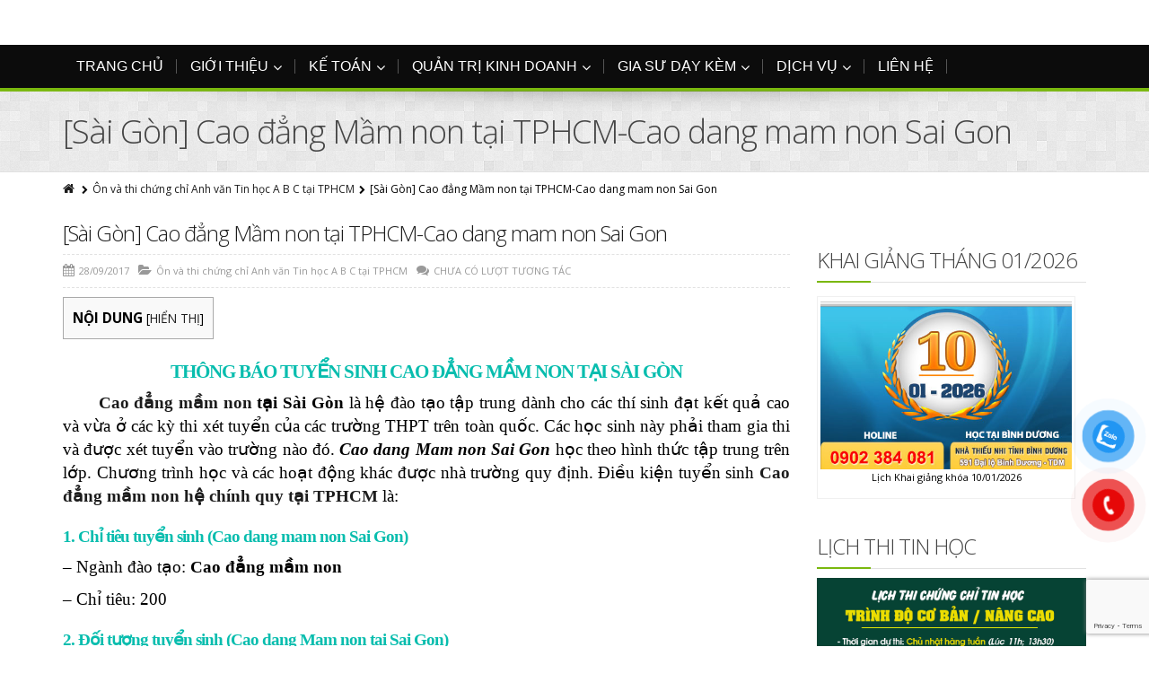

--- FILE ---
content_type: text/html; charset=UTF-8
request_url: https://miennam.edu.vn/sai-gon-cao-dang-mam-non-tai-tphcm-cao-dang-mam-non-sai-gon/
body_size: 21873
content:
<!DOCTYPE html>
<!--[if IE 7]>
<html id="ie7" lang="en-US">
<![endif]-->
<!--[if IE 8]>
<html id="ie8" lang="en-US">
<![endif]-->
<!--[if !(IE 6) | !(IE 7) | !(IE 8)  ]><!-->
<html lang="en-US">
<!--<![endif]-->
<script>
  (function(i,s,o,g,r,a,m){i['GoogleAnalyticsObject']=r;i[r]=i[r]||function(){
  (i[r].q=i[r].q||[]).push(arguments)},i[r].l=1*new Date();a=s.createElement(o),
  m=s.getElementsByTagName(o)[0];a.async=1;a.src=g;m.parentNode.insertBefore(a,m)
  })(window,document,'script','//www.google-analytics.com/analytics.js','ga');

  ga('create', 'UA-75289744-1', 'auto');
  ga('send', 'pageview');

</script>
<!-- Global site tag (gtag.js) - Google Analytics -->
<script async src="https://www.googletagmanager.com/gtag/js?id=UA-61254433-1"></script>
<script>
  window.dataLayer = window.dataLayer || [];
  function gtag(){dataLayer.push(arguments);}
  gtag('js', new Date());

  gtag('config', 'UA-61254433-1');
</script>

<head>
	<script async src="https://pagead2.googlesyndication.com/pagead/js/adsbygoogle.js?client=ca-pub-5119155353571386"
     crossorigin="anonymous"></script>
	<meta charset="UTF-8" />
		<title>[Sài Gòn] Cao đẳng Mầm non tại TPHCM-Cao dang mam non Sai Gon - Đào tạo và Tư vấn MIỀN NAM</title>
	<meta name="viewport" content="width=device-width, initial-scale=1.0" />
    <link rel="shortcut icon" href="https://miennam.edu.vn/wp-content/uploads/2015/05/cropped-favicon3-555dce55v1_site_icon-1.png" />
    <link rel="profile" href="https://gmpg.org/xfn/11" />
    <link rel="pingback" href="https://miennam.edu.vn/xmlrpc.php" />
    <meta name="geo.region" content="VN" />
	<meta name="geo.placename" content="Ho Chi Minh City" />
	<meta name="geo.position" content="10.775844;106.701756" />
	<meta name="ICBM" content="10.775844, 106.701756" />

    <!-- IE10 viewport hack for Surface/desktop Windows 8 bug -->
    <script src="https://miennam.edu.vn/wp-content/themes/mienname/js/ie10-viewport-bug-workaround.js"></script>
    
	<!-- HTML5 shim and Respond.js IE8 support of HTML5 elements and media queries -->
    <!--[if lt IE 9]>
    <script src="https://miennam.edu.vn/wp-content/themes/mienname/js/html5shiv.js"></script>
	<script src="https://miennam.edu.vn/wp-content/themes/mienname/js/respond.min.js"></script>
    <![endif]-->
<meta name='robots' content='index, follow, max-image-preview:large, max-snippet:-1, max-video-preview:-1' />

	<!-- This site is optimized with the Yoast SEO Premium plugin v21.4 (Yoast SEO v21.8.1) - https://yoast.com/wordpress/plugins/seo/ -->
	<link rel="canonical" href="https://miennam.edu.vn/sai-gon-cao-dang-mam-non-tai-tphcm-cao-dang-mam-non-sai-gon/" />
	<meta name="twitter:label1" content="Written by" />
	<meta name="twitter:data1" content="admin" />
	<meta name="twitter:label2" content="Est. reading time" />
	<meta name="twitter:data2" content="5 minutes" />
	<script type="application/ld+json" class="yoast-schema-graph">{"@context":"https://schema.org","@graph":[{"@type":"WebPage","@id":"https://miennam.edu.vn/sai-gon-cao-dang-mam-non-tai-tphcm-cao-dang-mam-non-sai-gon/","url":"https://miennam.edu.vn/sai-gon-cao-dang-mam-non-tai-tphcm-cao-dang-mam-non-sai-gon/","name":"[Sài Gòn] Cao đẳng Mầm non tại TPHCM-Cao dang mam non Sai Gon - Đào tạo và Tư vấn MIỀN NAM","isPartOf":{"@id":"https://miennam.edu.vn/#website"},"primaryImageOfPage":{"@id":"https://miennam.edu.vn/sai-gon-cao-dang-mam-non-tai-tphcm-cao-dang-mam-non-sai-gon/#primaryimage"},"image":{"@id":"https://miennam.edu.vn/sai-gon-cao-dang-mam-non-tai-tphcm-cao-dang-mam-non-sai-gon/#primaryimage"},"thumbnailUrl":"http://caodangmamnon.miennam.edu.vn/wp-content/uploads/2017/09/4-4.jpg","datePublished":"2017-09-28T14:19:42+00:00","dateModified":"2017-09-28T14:19:42+00:00","author":{"@id":"https://miennam.edu.vn/#/schema/person/d2bf262039394d2a751671965c885afd"},"breadcrumb":{"@id":"https://miennam.edu.vn/sai-gon-cao-dang-mam-non-tai-tphcm-cao-dang-mam-non-sai-gon/#breadcrumb"},"inLanguage":"en-US","potentialAction":[{"@type":"ReadAction","target":["https://miennam.edu.vn/sai-gon-cao-dang-mam-non-tai-tphcm-cao-dang-mam-non-sai-gon/"]}]},{"@type":"ImageObject","inLanguage":"en-US","@id":"https://miennam.edu.vn/sai-gon-cao-dang-mam-non-tai-tphcm-cao-dang-mam-non-sai-gon/#primaryimage","url":"http://caodangmamnon.miennam.edu.vn/wp-content/uploads/2017/09/4-4.jpg","contentUrl":"http://caodangmamnon.miennam.edu.vn/wp-content/uploads/2017/09/4-4.jpg"},{"@type":"BreadcrumbList","@id":"https://miennam.edu.vn/sai-gon-cao-dang-mam-non-tai-tphcm-cao-dang-mam-non-sai-gon/#breadcrumb","itemListElement":[{"@type":"ListItem","position":1,"name":"Home","item":"https://miennam.edu.vn/"},{"@type":"ListItem","position":2,"name":"[Sài Gòn] Cao đẳng Mầm non tại TPHCM-Cao dang mam non Sai Gon"}]},{"@type":"WebSite","@id":"https://miennam.edu.vn/#website","url":"https://miennam.edu.vn/","name":"Đào tạo và Tư vấn MIỀN NAM","description":"Trung tâm thành lập với mục tiêu đào tạo nguồn nhân lực Kế toán - Kiểm toán; Quản trị kinh doanh","potentialAction":[{"@type":"SearchAction","target":{"@type":"EntryPoint","urlTemplate":"https://miennam.edu.vn/?s={search_term_string}"},"query-input":"required name=search_term_string"}],"inLanguage":"en-US"},{"@type":"Person","@id":"https://miennam.edu.vn/#/schema/person/d2bf262039394d2a751671965c885afd","name":"admin","image":{"@type":"ImageObject","inLanguage":"en-US","@id":"https://miennam.edu.vn/#/schema/person/image/","url":"https://secure.gravatar.com/avatar/24329542b51a859929b0024b612190de?s=96&d=mm&r=g","contentUrl":"https://secure.gravatar.com/avatar/24329542b51a859929b0024b612190de?s=96&d=mm&r=g","caption":"admin"},"sameAs":["https://miennam.edu.vn","http://facebook.com/miennam.edu.vn"],"url":"https://miennam.edu.vn/author/admin/"}]}</script>
	<!-- / Yoast SEO Premium plugin. -->


<link rel='dns-prefetch' href='//stats.wp.com' />
<link rel="alternate" type="application/rss+xml" title="Đào tạo và Tư vấn MIỀN NAM &raquo; Feed" href="https://miennam.edu.vn/feed/" />
<link rel="alternate" type="application/rss+xml" title="Đào tạo và Tư vấn MIỀN NAM &raquo; Comments Feed" href="https://miennam.edu.vn/comments/feed/" />
<script type="text/javascript">
window._wpemojiSettings = {"baseUrl":"https:\/\/s.w.org\/images\/core\/emoji\/14.0.0\/72x72\/","ext":".png","svgUrl":"https:\/\/s.w.org\/images\/core\/emoji\/14.0.0\/svg\/","svgExt":".svg","source":{"concatemoji":"https:\/\/miennam.edu.vn\/wp-includes\/js\/wp-emoji-release.min.js?ver=26ce695f9cb85804ab4a003d9125be35"}};
/*! This file is auto-generated */
!function(e,a,t){var n,r,o,i=a.createElement("canvas"),p=i.getContext&&i.getContext("2d");function s(e,t){p.clearRect(0,0,i.width,i.height),p.fillText(e,0,0);e=i.toDataURL();return p.clearRect(0,0,i.width,i.height),p.fillText(t,0,0),e===i.toDataURL()}function c(e){var t=a.createElement("script");t.src=e,t.defer=t.type="text/javascript",a.getElementsByTagName("head")[0].appendChild(t)}for(o=Array("flag","emoji"),t.supports={everything:!0,everythingExceptFlag:!0},r=0;r<o.length;r++)t.supports[o[r]]=function(e){if(p&&p.fillText)switch(p.textBaseline="top",p.font="600 32px Arial",e){case"flag":return s("\ud83c\udff3\ufe0f\u200d\u26a7\ufe0f","\ud83c\udff3\ufe0f\u200b\u26a7\ufe0f")?!1:!s("\ud83c\uddfa\ud83c\uddf3","\ud83c\uddfa\u200b\ud83c\uddf3")&&!s("\ud83c\udff4\udb40\udc67\udb40\udc62\udb40\udc65\udb40\udc6e\udb40\udc67\udb40\udc7f","\ud83c\udff4\u200b\udb40\udc67\u200b\udb40\udc62\u200b\udb40\udc65\u200b\udb40\udc6e\u200b\udb40\udc67\u200b\udb40\udc7f");case"emoji":return!s("\ud83e\udef1\ud83c\udffb\u200d\ud83e\udef2\ud83c\udfff","\ud83e\udef1\ud83c\udffb\u200b\ud83e\udef2\ud83c\udfff")}return!1}(o[r]),t.supports.everything=t.supports.everything&&t.supports[o[r]],"flag"!==o[r]&&(t.supports.everythingExceptFlag=t.supports.everythingExceptFlag&&t.supports[o[r]]);t.supports.everythingExceptFlag=t.supports.everythingExceptFlag&&!t.supports.flag,t.DOMReady=!1,t.readyCallback=function(){t.DOMReady=!0},t.supports.everything||(n=function(){t.readyCallback()},a.addEventListener?(a.addEventListener("DOMContentLoaded",n,!1),e.addEventListener("load",n,!1)):(e.attachEvent("onload",n),a.attachEvent("onreadystatechange",function(){"complete"===a.readyState&&t.readyCallback()})),(e=t.source||{}).concatemoji?c(e.concatemoji):e.wpemoji&&e.twemoji&&(c(e.twemoji),c(e.wpemoji)))}(window,document,window._wpemojiSettings);
</script>
<style type="text/css">
img.wp-smiley,
img.emoji {
	display: inline !important;
	border: none !important;
	box-shadow: none !important;
	height: 1em !important;
	width: 1em !important;
	margin: 0 0.07em !important;
	vertical-align: -0.1em !important;
	background: none !important;
	padding: 0 !important;
}
</style>
	
<link rel='stylesheet' id='pt-cv-public-style-css' href='https://miennam.edu.vn/wp-content/plugins/content-views-query-and-display-post-page/public/assets/css/cv.css?ver=4.2.1' type='text/css' media='all' />
<link rel='stylesheet' id='wp-block-library-css' href='https://miennam.edu.vn/wp-includes/css/dist/block-library/style.min.css?ver=26ce695f9cb85804ab4a003d9125be35' type='text/css' media='all' />
<style id='wp-block-library-inline-css' type='text/css'>
.has-text-align-justify{text-align:justify;}
</style>
<link rel='stylesheet' id='mediaelement-css' href='https://miennam.edu.vn/wp-includes/js/mediaelement/mediaelementplayer-legacy.min.css?ver=4.2.17' type='text/css' media='all' />
<link rel='stylesheet' id='wp-mediaelement-css' href='https://miennam.edu.vn/wp-includes/js/mediaelement/wp-mediaelement.min.css?ver=26ce695f9cb85804ab4a003d9125be35' type='text/css' media='all' />
<link rel='stylesheet' id='classic-theme-styles-css' href='https://miennam.edu.vn/wp-includes/css/classic-themes.min.css?ver=26ce695f9cb85804ab4a003d9125be35' type='text/css' media='all' />
<style id='global-styles-inline-css' type='text/css'>
body{--wp--preset--color--black: #000000;--wp--preset--color--cyan-bluish-gray: #abb8c3;--wp--preset--color--white: #ffffff;--wp--preset--color--pale-pink: #f78da7;--wp--preset--color--vivid-red: #cf2e2e;--wp--preset--color--luminous-vivid-orange: #ff6900;--wp--preset--color--luminous-vivid-amber: #fcb900;--wp--preset--color--light-green-cyan: #7bdcb5;--wp--preset--color--vivid-green-cyan: #00d084;--wp--preset--color--pale-cyan-blue: #8ed1fc;--wp--preset--color--vivid-cyan-blue: #0693e3;--wp--preset--color--vivid-purple: #9b51e0;--wp--preset--gradient--vivid-cyan-blue-to-vivid-purple: linear-gradient(135deg,rgba(6,147,227,1) 0%,rgb(155,81,224) 100%);--wp--preset--gradient--light-green-cyan-to-vivid-green-cyan: linear-gradient(135deg,rgb(122,220,180) 0%,rgb(0,208,130) 100%);--wp--preset--gradient--luminous-vivid-amber-to-luminous-vivid-orange: linear-gradient(135deg,rgba(252,185,0,1) 0%,rgba(255,105,0,1) 100%);--wp--preset--gradient--luminous-vivid-orange-to-vivid-red: linear-gradient(135deg,rgba(255,105,0,1) 0%,rgb(207,46,46) 100%);--wp--preset--gradient--very-light-gray-to-cyan-bluish-gray: linear-gradient(135deg,rgb(238,238,238) 0%,rgb(169,184,195) 100%);--wp--preset--gradient--cool-to-warm-spectrum: linear-gradient(135deg,rgb(74,234,220) 0%,rgb(151,120,209) 20%,rgb(207,42,186) 40%,rgb(238,44,130) 60%,rgb(251,105,98) 80%,rgb(254,248,76) 100%);--wp--preset--gradient--blush-light-purple: linear-gradient(135deg,rgb(255,206,236) 0%,rgb(152,150,240) 100%);--wp--preset--gradient--blush-bordeaux: linear-gradient(135deg,rgb(254,205,165) 0%,rgb(254,45,45) 50%,rgb(107,0,62) 100%);--wp--preset--gradient--luminous-dusk: linear-gradient(135deg,rgb(255,203,112) 0%,rgb(199,81,192) 50%,rgb(65,88,208) 100%);--wp--preset--gradient--pale-ocean: linear-gradient(135deg,rgb(255,245,203) 0%,rgb(182,227,212) 50%,rgb(51,167,181) 100%);--wp--preset--gradient--electric-grass: linear-gradient(135deg,rgb(202,248,128) 0%,rgb(113,206,126) 100%);--wp--preset--gradient--midnight: linear-gradient(135deg,rgb(2,3,129) 0%,rgb(40,116,252) 100%);--wp--preset--duotone--dark-grayscale: url('#wp-duotone-dark-grayscale');--wp--preset--duotone--grayscale: url('#wp-duotone-grayscale');--wp--preset--duotone--purple-yellow: url('#wp-duotone-purple-yellow');--wp--preset--duotone--blue-red: url('#wp-duotone-blue-red');--wp--preset--duotone--midnight: url('#wp-duotone-midnight');--wp--preset--duotone--magenta-yellow: url('#wp-duotone-magenta-yellow');--wp--preset--duotone--purple-green: url('#wp-duotone-purple-green');--wp--preset--duotone--blue-orange: url('#wp-duotone-blue-orange');--wp--preset--font-size--small: 13px;--wp--preset--font-size--medium: 20px;--wp--preset--font-size--large: 36px;--wp--preset--font-size--x-large: 42px;--wp--preset--spacing--20: 0.44rem;--wp--preset--spacing--30: 0.67rem;--wp--preset--spacing--40: 1rem;--wp--preset--spacing--50: 1.5rem;--wp--preset--spacing--60: 2.25rem;--wp--preset--spacing--70: 3.38rem;--wp--preset--spacing--80: 5.06rem;--wp--preset--shadow--natural: 6px 6px 9px rgba(0, 0, 0, 0.2);--wp--preset--shadow--deep: 12px 12px 50px rgba(0, 0, 0, 0.4);--wp--preset--shadow--sharp: 6px 6px 0px rgba(0, 0, 0, 0.2);--wp--preset--shadow--outlined: 6px 6px 0px -3px rgba(255, 255, 255, 1), 6px 6px rgba(0, 0, 0, 1);--wp--preset--shadow--crisp: 6px 6px 0px rgba(0, 0, 0, 1);}:where(.is-layout-flex){gap: 0.5em;}body .is-layout-flow > .alignleft{float: left;margin-inline-start: 0;margin-inline-end: 2em;}body .is-layout-flow > .alignright{float: right;margin-inline-start: 2em;margin-inline-end: 0;}body .is-layout-flow > .aligncenter{margin-left: auto !important;margin-right: auto !important;}body .is-layout-constrained > .alignleft{float: left;margin-inline-start: 0;margin-inline-end: 2em;}body .is-layout-constrained > .alignright{float: right;margin-inline-start: 2em;margin-inline-end: 0;}body .is-layout-constrained > .aligncenter{margin-left: auto !important;margin-right: auto !important;}body .is-layout-constrained > :where(:not(.alignleft):not(.alignright):not(.alignfull)){max-width: var(--wp--style--global--content-size);margin-left: auto !important;margin-right: auto !important;}body .is-layout-constrained > .alignwide{max-width: var(--wp--style--global--wide-size);}body .is-layout-flex{display: flex;}body .is-layout-flex{flex-wrap: wrap;align-items: center;}body .is-layout-flex > *{margin: 0;}:where(.wp-block-columns.is-layout-flex){gap: 2em;}.has-black-color{color: var(--wp--preset--color--black) !important;}.has-cyan-bluish-gray-color{color: var(--wp--preset--color--cyan-bluish-gray) !important;}.has-white-color{color: var(--wp--preset--color--white) !important;}.has-pale-pink-color{color: var(--wp--preset--color--pale-pink) !important;}.has-vivid-red-color{color: var(--wp--preset--color--vivid-red) !important;}.has-luminous-vivid-orange-color{color: var(--wp--preset--color--luminous-vivid-orange) !important;}.has-luminous-vivid-amber-color{color: var(--wp--preset--color--luminous-vivid-amber) !important;}.has-light-green-cyan-color{color: var(--wp--preset--color--light-green-cyan) !important;}.has-vivid-green-cyan-color{color: var(--wp--preset--color--vivid-green-cyan) !important;}.has-pale-cyan-blue-color{color: var(--wp--preset--color--pale-cyan-blue) !important;}.has-vivid-cyan-blue-color{color: var(--wp--preset--color--vivid-cyan-blue) !important;}.has-vivid-purple-color{color: var(--wp--preset--color--vivid-purple) !important;}.has-black-background-color{background-color: var(--wp--preset--color--black) !important;}.has-cyan-bluish-gray-background-color{background-color: var(--wp--preset--color--cyan-bluish-gray) !important;}.has-white-background-color{background-color: var(--wp--preset--color--white) !important;}.has-pale-pink-background-color{background-color: var(--wp--preset--color--pale-pink) !important;}.has-vivid-red-background-color{background-color: var(--wp--preset--color--vivid-red) !important;}.has-luminous-vivid-orange-background-color{background-color: var(--wp--preset--color--luminous-vivid-orange) !important;}.has-luminous-vivid-amber-background-color{background-color: var(--wp--preset--color--luminous-vivid-amber) !important;}.has-light-green-cyan-background-color{background-color: var(--wp--preset--color--light-green-cyan) !important;}.has-vivid-green-cyan-background-color{background-color: var(--wp--preset--color--vivid-green-cyan) !important;}.has-pale-cyan-blue-background-color{background-color: var(--wp--preset--color--pale-cyan-blue) !important;}.has-vivid-cyan-blue-background-color{background-color: var(--wp--preset--color--vivid-cyan-blue) !important;}.has-vivid-purple-background-color{background-color: var(--wp--preset--color--vivid-purple) !important;}.has-black-border-color{border-color: var(--wp--preset--color--black) !important;}.has-cyan-bluish-gray-border-color{border-color: var(--wp--preset--color--cyan-bluish-gray) !important;}.has-white-border-color{border-color: var(--wp--preset--color--white) !important;}.has-pale-pink-border-color{border-color: var(--wp--preset--color--pale-pink) !important;}.has-vivid-red-border-color{border-color: var(--wp--preset--color--vivid-red) !important;}.has-luminous-vivid-orange-border-color{border-color: var(--wp--preset--color--luminous-vivid-orange) !important;}.has-luminous-vivid-amber-border-color{border-color: var(--wp--preset--color--luminous-vivid-amber) !important;}.has-light-green-cyan-border-color{border-color: var(--wp--preset--color--light-green-cyan) !important;}.has-vivid-green-cyan-border-color{border-color: var(--wp--preset--color--vivid-green-cyan) !important;}.has-pale-cyan-blue-border-color{border-color: var(--wp--preset--color--pale-cyan-blue) !important;}.has-vivid-cyan-blue-border-color{border-color: var(--wp--preset--color--vivid-cyan-blue) !important;}.has-vivid-purple-border-color{border-color: var(--wp--preset--color--vivid-purple) !important;}.has-vivid-cyan-blue-to-vivid-purple-gradient-background{background: var(--wp--preset--gradient--vivid-cyan-blue-to-vivid-purple) !important;}.has-light-green-cyan-to-vivid-green-cyan-gradient-background{background: var(--wp--preset--gradient--light-green-cyan-to-vivid-green-cyan) !important;}.has-luminous-vivid-amber-to-luminous-vivid-orange-gradient-background{background: var(--wp--preset--gradient--luminous-vivid-amber-to-luminous-vivid-orange) !important;}.has-luminous-vivid-orange-to-vivid-red-gradient-background{background: var(--wp--preset--gradient--luminous-vivid-orange-to-vivid-red) !important;}.has-very-light-gray-to-cyan-bluish-gray-gradient-background{background: var(--wp--preset--gradient--very-light-gray-to-cyan-bluish-gray) !important;}.has-cool-to-warm-spectrum-gradient-background{background: var(--wp--preset--gradient--cool-to-warm-spectrum) !important;}.has-blush-light-purple-gradient-background{background: var(--wp--preset--gradient--blush-light-purple) !important;}.has-blush-bordeaux-gradient-background{background: var(--wp--preset--gradient--blush-bordeaux) !important;}.has-luminous-dusk-gradient-background{background: var(--wp--preset--gradient--luminous-dusk) !important;}.has-pale-ocean-gradient-background{background: var(--wp--preset--gradient--pale-ocean) !important;}.has-electric-grass-gradient-background{background: var(--wp--preset--gradient--electric-grass) !important;}.has-midnight-gradient-background{background: var(--wp--preset--gradient--midnight) !important;}.has-small-font-size{font-size: var(--wp--preset--font-size--small) !important;}.has-medium-font-size{font-size: var(--wp--preset--font-size--medium) !important;}.has-large-font-size{font-size: var(--wp--preset--font-size--large) !important;}.has-x-large-font-size{font-size: var(--wp--preset--font-size--x-large) !important;}
.wp-block-navigation a:where(:not(.wp-element-button)){color: inherit;}
:where(.wp-block-columns.is-layout-flex){gap: 2em;}
.wp-block-pullquote{font-size: 1.5em;line-height: 1.6;}
</style>
<link rel='stylesheet' id='contact-form-7-css' href='https://miennam.edu.vn/wp-content/plugins/contact-form-7/includes/css/styles.css?ver=5.8.7' type='text/css' media='all' />
<link rel='stylesheet' id='kk-star-ratings-css' href='https://miennam.edu.vn/wp-content/plugins/kk-star-ratings/src/core/public/css/kk-star-ratings.min.css?ver=5.4.10.3' type='text/css' media='all' />
<link rel='stylesheet' id='toc-screen-css' href='https://miennam.edu.vn/wp-content/plugins/table-of-contents-plus/screen.min.css?ver=2411.1' type='text/css' media='all' />
<style id='toc-screen-inline-css' type='text/css'>
div#toc_container ul li {font-size: 100%;}
</style>
<link rel='stylesheet' id='dashicons-css' href='https://miennam.edu.vn/wp-includes/css/dashicons.min.css?ver=26ce695f9cb85804ab4a003d9125be35' type='text/css' media='all' />
<link rel='stylesheet' id='pzf-style-css' href='https://miennam.edu.vn/wp-content/plugins/button-contact-vr/legacy/css/style.css?ver=1' type='text/css' media='all' />
<link rel='stylesheet' id='bootstrap-css' href='https://miennam.edu.vn/wp-content/themes/mienname/bootstrap/css/bootstrap.min.css?ver=8.2' type='text/css' media='all' />
<link rel='stylesheet' id='fontawesome-css' href='https://miennam.edu.vn/wp-content/themes/mienname/fontawesome/css/font-awesome.min.css?ver=8.2' type='text/css' media='all' />
<link rel='stylesheet' id='animate-css' href='https://miennam.edu.vn/wp-content/themes/mienname/css/animate.min.css?ver=8.2' type='text/css' media='all' />
<link rel='stylesheet' id='flexslider_style-css' href='https://miennam.edu.vn/wp-content/themes/mienname/js/flexslider/flexslider.css?ver=8.2' type='text/css' media='all' />
<link rel='stylesheet' id='fancyBox_style-css' href='https://miennam.edu.vn/wp-content/themes/mienname/js/fancyBox/jquery.fancybox.css?ver=8.2' type='text/css' media='all' />
<link rel='stylesheet' id='fancyBox_helper_style-css' href='https://miennam.edu.vn/wp-content/themes/mienname/js/fancyBox/helpers/jquery.fancybox-thumbs.css?ver=8.2' type='text/css' media='all' />
<link rel='stylesheet' id='alterna_style-css' href='https://miennam.edu.vn/wp-content/uploads/alterna/alterna-styles.css?ver=105' type='text/css' media='all' />
<link rel='stylesheet' id='style-css' href='https://miennam.edu.vn/wp-content/themes/mienname/style.css?ver=8.2' type='text/css' media='all' />
<link rel='stylesheet' id='jetpack_css-css' href='https://miennam.edu.vn/wp-content/plugins/jetpack/css/jetpack.css?ver=12.8.2' type='text/css' media='all' />
<script type='text/javascript' src='https://miennam.edu.vn/wp-includes/js/jquery/jquery.min.js?ver=3.6.4' id='jquery-core-js'></script>
<script type='text/javascript' src='https://miennam.edu.vn/wp-includes/js/jquery/jquery-migrate.min.js?ver=3.4.0' id='jquery-migrate-js'></script>
<script></script><link rel="https://api.w.org/" href="https://miennam.edu.vn/wp-json/" /><link rel="alternate" type="application/json" href="https://miennam.edu.vn/wp-json/wp/v2/posts/5766" /><link rel="EditURI" type="application/rsd+xml" title="RSD" href="https://miennam.edu.vn/xmlrpc.php?rsd" />
<link rel="alternate" type="application/json+oembed" href="https://miennam.edu.vn/wp-json/oembed/1.0/embed?url=https%3A%2F%2Fmiennam.edu.vn%2Fsai-gon-cao-dang-mam-non-tai-tphcm-cao-dang-mam-non-sai-gon%2F" />
<link rel="alternate" type="text/xml+oembed" href="https://miennam.edu.vn/wp-json/oembed/1.0/embed?url=https%3A%2F%2Fmiennam.edu.vn%2Fsai-gon-cao-dang-mam-non-tai-tphcm-cao-dang-mam-non-sai-gon%2F&#038;format=xml" />
<script type="application/ld+json">
{
    "@context": "https://schema.org/",
    "@type": "CreativeWorkSeries",
    "name": "Đào tạo và Tư vấn Miền Nam",
    "aggregateRating": {
        "@type": "AggregateRating",
        "ratingValue": "5",
        "bestRating": "5",
        "ratingCount": "10879"
    }
}
</script>

<script type="application/ld+json">
{
  "@context": "https://schema.org",
  "@type": "LocalBusiness",
  "name": "Đào tạo và Tư vấn Miền Nam",
  "image": "https://miennam.edu.vn/wp-content/uploads/2015/05/logo-home-2.png",
  "url": "https://miennam.edu.vn",
  "telephone": "0988446464",
  "priceRange": "50000000",
  "address": {
    "@type": "PostalAddress",
    "streetAddress": "591 Đại lộ Bình Dương",
     "addressLocality": "Thủ Dầu Một",
    "addressRegion": "Bình Dương",
    "postalCode": "820000",
    "addressCountry": "VN"
  },
  "openingHoursSpecification": {
    "@type": "OpeningHoursSpecification",
    "dayOfWeek": [
      "Monday",
      "Tuesday",
      "Wednesday",
      "Thursday",
      "Friday",
      "Saturday",
      "Sunday"
    ],
    "opens": "08:00",
    "closes": "18:00"
  } 
}
</script>
<script type="application/ld+json">
{
  "@context": "https://schema.org",
  "@type": "Event",
  "name": "Lịch Khai giảng",
  "url": "https://miennam.edu.vn/khai-giang-cac-lop-nghiep-vu-ngan-han/",
  "description": "Lịch Khai giảng các lớp nghiệp vụ",
  "image": "https://miennam.edu.vn/wp-content/uploads/2015/05/logo-home-2.png",
  "startDate": "2024-01-11",
  "endDate": "2025-12-27",
  "eventStatus": "https://schema.org/EventScheduled",
  "eventAttendanceMode": "https://schema.org/OfflineEventAttendanceMode",
  "location": {		
    "@type": "Place",
    "name": "Đào tạo và Tư vấn Miền Nam",
    "address": {
      "@type": "PostalAddress",
      "streetAddress": "801/19 Tầm Vu",
      "addressLocality": "Bình Thạnh",
      "addressRegion": "TP Hồ Chí Minh",
      "postalCode": "80000",
      "addressCountry": "VN"
    }
  },
  "performer": {
    "@type": "Person",
    "name": "miennam"
  },
  "organizer":{
   "@type": "Organization",
  "name": "Đào tạo và Tư vấn Miền Nam",
  "url": "https://miennam.edu.vn"
  },
   "offers": {
    "@type": "Offer",
    "description": "Lịch Khai giảng",
    "url": "https://miennam.edu.vn/khai-giang-cac-lop-nghiep-vu-ngan-han/",
    "price": "7900000",
    "priceCurrency": "VND",
	"availability": "https://schema.org/InStock",
	"validFrom": "2025-12-27"
  }
}
</script><!-- site-navigation-element Schema optimized by Schema Pro --><script type="application/ld+json">{"@context":"https:\/\/schema.org","@graph":[{"@context":"https:\/\/schema.org","@type":"SiteNavigationElement","id":"site-navigation","name":"TRANG CH\u1ee6","url":"https:\/\/miennam.edu.vn\/"},{"@context":"https:\/\/schema.org","@type":"SiteNavigationElement","id":"site-navigation","name":"GI\u1edaI THI\u1ec6U","url":"https:\/\/miennam.edu.vn\/gioi-thieu\/"},{"@context":"https:\/\/schema.org","@type":"SiteNavigationElement","id":"site-navigation","name":"C\u01a1 s\u1edf Th\u1ee7 \u0110\u1ee9c","url":"https:\/\/miennam.edu.vn\/co-so-thu-duc\/"},{"@context":"https:\/\/schema.org","@type":"SiteNavigationElement","id":"site-navigation","name":"C\u01a1 s\u1edf B\u00ecnh Th\u1ea1nh","url":"#"},{"@context":"https:\/\/schema.org","@type":"SiteNavigationElement","id":"site-navigation","name":"C\u01a1 s\u1edf B\u00ecnh D\u01b0\u01a1ng","url":"https:\/\/miennam.edu.vn\/co-so-binh-duong\/"},{"@context":"https:\/\/schema.org","@type":"SiteNavigationElement","id":"site-navigation","name":"K\u1ebe TO\u00c1N","url":"https:\/\/miennam.edu.vn\/ke-toan-kiem-toan\/"},{"@context":"https:\/\/schema.org","@type":"SiteNavigationElement","id":"site-navigation","name":"K\u1ebf to\u00e1n s\u01a1 c\u1ea5p","url":"https:\/\/miennam.edu.vn\/ke-toan-doanh-nghiep-khai-bao-thue-2\/"},{"@context":"https:\/\/schema.org","@type":"SiteNavigationElement","id":"site-navigation","name":"K\u1ebf to\u00e1n t\u1ed5ng h\u1ee3p","url":"https:\/\/miennam.edu.vn\/ke-toan-tong-hop-thuc-hanh-2"},{"@context":"https:\/\/schema.org","@type":"SiteNavigationElement","id":"site-navigation","name":"Th\u1ef1c h\u00e0nh Khai b\u00e1o thu\u1ebf","url":"https:\/\/miennam.edu.vn\/nghiep-vu-khai-bao-thue-5\/"},{"@context":"https:\/\/schema.org","@type":"SiteNavigationElement","id":"site-navigation","name":"B\u1ed3i d\u01b0\u1ee1ng K\u1ebf to\u00e1n tr\u01b0\u1edfng","url":"https:\/\/miennam.edu.vn\/boi-duong-ke-toan-truong-2\/"},{"@context":"https:\/\/schema.org","@type":"SiteNavigationElement","id":"site-navigation","name":"QU\u1ea2N TR\u1eca KINH DOANH","url":"https:\/\/miennam.edu.vn\/quan-tri-kinh-doanh\/"},{"@context":"https:\/\/schema.org","@type":"SiteNavigationElement","id":"site-navigation","name":"Qu\u1ea3n l\u00fd Kho","url":"https:\/\/miennam.edu.vn\/quan-ly-kho\/"},{"@context":"https:\/\/schema.org","@type":"SiteNavigationElement","id":"site-navigation","name":"Xu\u1ea5t nh\u1eadp kh\u1ea9u","url":"https:\/\/miennam.edu.vn\/quan-tri-kinh-doanh-quoc-te-xnk-hq-2\/"},{"@context":"https:\/\/schema.org","@type":"SiteNavigationElement","id":"site-navigation","name":"Qu\u1ea3n tr\u1ecb nh\u00e2n s\u1ef1","url":"https:\/\/miennam.edu.vn\/quan-tri-nhan-su-2\/"},{"@context":"https:\/\/schema.org","@type":"SiteNavigationElement","id":"site-navigation","name":"Th\u01b0 k\u00fd v\u0103n ph\u00f2ng","url":"https:\/\/miennam.edu.vn\/nghiep-vu-thu-ky-quan-tri-van-phong\/"},{"@context":"https:\/\/schema.org","@type":"SiteNavigationElement","id":"site-navigation","name":"Sales & Marketing","url":"https:\/\/miennam.edu.vn\/chuyen-vien-sales-marketing\/"},{"@context":"https:\/\/schema.org","@type":"SiteNavigationElement","id":"site-navigation","name":"So\u1ea1n th\u1ea3o v\u0103n b\u1ea3n","url":"https:\/\/miennam.edu.vn\/soan-thao-van-ban-hanh-chinh\/"},{"@context":"https:\/\/schema.org","@type":"SiteNavigationElement","id":"site-navigation","name":"GIA S\u01af D\u1ea0Y K\u00c8M","url":"#"},{"@context":"https:\/\/schema.org","@type":"SiteNavigationElement","id":"site-navigation","name":"D\u1ea1y k\u00e8m b\u00e1o b\u00e0i","url":"https:\/\/miennam.edu.vn\/trung-tam-gia-su-day-kem-bao-bai-tai-thu-duc-tphcm\/"},{"@context":"https:\/\/schema.org","@type":"SiteNavigationElement","id":"site-navigation","name":"Luy\u1ec7n vi\u1ebft ch\u1eef \u0111\u1eb9p","url":"https:\/\/miennam.edu.vn\/trung-tam-luyen-viet-chu-dep-tai-thu-duc-tphcm\/"},{"@context":"https:\/\/schema.org","@type":"SiteNavigationElement","id":"site-navigation","name":"D\u1ecaCH V\u1ee4","url":"https:\/\/miennam.edu.vn\/dich-vu-ke-toan\/"},{"@context":"https:\/\/schema.org","@type":"SiteNavigationElement","id":"site-navigation","name":"K\u1ebf to\u00e1n tr\u1ecdn g\u00f3i","url":"https:\/\/miennam.edu.vn\/dich-vu-ke-toan-tron-goi\/"},{"@context":"https:\/\/schema.org","@type":"SiteNavigationElement","id":"site-navigation","name":"So\u00e1t x\u00e9t s\u1ed5 s\u00e1ch","url":"https:\/\/miennam.edu.vn\/dich-vu-soat-xet-so-sach\/"},{"@context":"https:\/\/schema.org","@type":"SiteNavigationElement","id":"site-navigation","name":"B\u00e1o c\u00e1o t\u00e0i ch\u00ednh","url":"https:\/\/miennam.edu.vn\/dich-vu-bao-cao-tai-chinh\/"},{"@context":"https:\/\/schema.org","@type":"SiteNavigationElement","id":"site-navigation","name":"LI\u00caN H\u1ec6","url":"https:\/\/miennam.edu.vn\/lien-he\/"}]}</script><!-- / site-navigation-element Schema optimized by Schema Pro --><!-- breadcrumb Schema optimized by Schema Pro --><script type="application/ld+json">{"@context":"https:\/\/schema.org","@type":"BreadcrumbList","itemListElement":[{"@type":"ListItem","position":1,"item":{"@id":"https:\/\/miennam.edu.vn\/","name":"Home"}},{"@type":"ListItem","position":2,"item":{"@id":"https:\/\/miennam.edu.vn\/sai-gon-cao-dang-mam-non-tai-tphcm-cao-dang-mam-non-sai-gon\/","name":"[S\u00e0i G\u00f2n] Cao \u0111\u1eb3ng M\u1ea7m non t\u1ea1i TPHCM-Cao dang mam non Sai Gon"}}]}</script><!-- / breadcrumb Schema optimized by Schema Pro -->	<style>img#wpstats{display:none}</style>
		<style id="alterna-custom-page-css" type="text/css">
@media only screen and (-Webkit-min-device-pixel-ratio: 1.5),
only screen and (-moz-min-device-pixel-ratio: 1.5),
only screen and (-o-min-device-pixel-ratio: 3/2),
only screen and (min-device-pixel-ratio: 1.5) {
	
}
</style>
        <meta name="generator" content="Powered by WPBakery Page Builder - drag and drop page builder for WordPress."/>
			<style id="wpsp-style-frontend"></style>
			<link rel="icon" href="https://miennam.edu.vn/wp-content/uploads/2015/05/cropped-favicon3-555dce55v1_site_icon-1-32x32.png" sizes="32x32" />
<link rel="icon" href="https://miennam.edu.vn/wp-content/uploads/2015/05/cropped-favicon3-555dce55v1_site_icon-1-192x192.png" sizes="192x192" />
<link rel="apple-touch-icon" href="https://miennam.edu.vn/wp-content/uploads/2015/05/cropped-favicon3-555dce55v1_site_icon-1-180x180.png" />
<meta name="msapplication-TileImage" content="https://miennam.edu.vn/wp-content/uploads/2015/05/cropped-favicon3-555dce55v1_site_icon-1-270x270.png" />
<noscript><style> .wpb_animate_when_almost_visible { opacity: 1; }</style></noscript><link rel='stylesheet' id='custom-theme-font-css'  href='//fonts.googleapis.com/css?family=Open+Sans%3A300%2C300italic%2C400%2C400italic%2C700%2C700italic%7COpen+Sans%3A400%7COpen+Sans%3A400%2C400italic%2C300%2C300italic%2C700%2C700italic&#038;subset=latin,latin-ext,vietnamese' type='text/css' media='all' />
<link rel="alternate" href="https://miennam.edu.vn" hreflang="vi-vn" />
<script type="text/javascript">
/* <![CDATA[ */
var google_conversion_id = 928704955;
var google_custom_params = window.google_tag_params;
var google_remarketing_only = true;
/* ]]> */
</script>
</head>
<body data-rsssl=1 data class="post-template-default single single-post postid-5766 single-format-standard wide-layout wp-schema-pro-2.7.10 wpb-js-composer js-comp-ver-7.1 vc_responsive">
<!-- SiteNavigationElement 
<ul itemscope itemtype="http://www.schema.org/SiteNavigationElement">
<li itemprop="name"><a itemprop="url" href="https://miennam.edu.vn/ke-toan-kiem-toan/">Kế toán - Kiểm toán</a></li>
<li itemprop="name"><a itemprop="url" href="https://miennam.edu.vn/quan-tri-kinh-doanh/">Quản trị kinh doanh</a></li>
<li itemprop="name"><a itemprop="url" href="https://miennam.edu.vn/nghiep-vu-su-pham/">Nghiệp vụ sư phạm</a></li>
<li itemprop="name"><a itemprop="url" href="https://miennam.edu.vn/chung-chi-anh-van/">Ngoại ngữ - Tin học</a></li>
<li itemprop="name"><a itemprop="url" href="https://miennam.edu.vn/co-so-thu-duc/">Cơ sở Thủ Đức</a></li>
<li itemprop="name"><a itemprop="url" href="https://miennam.edu.vn/co-so-binh-duong/">Cơ sở Bình Dương</a></li>
<li itemprop="name"><a itemprop="url" href="https://miennam.edu.vn/quy-che-hoc-vu/">Quy chế học vụ</a></li>
<li itemprop="name"><a itemprop="url" href="https://miennam.edu.vn/lien-he/">Thông tin liên hệ</a></li>
</ul>
 end SiteNavigationElement -->
	<div class="wrapper">
		<div class="header-wrap">
        	        	            <header class="header-style-1">
    <div id="alterna-header" class="header-fixed-enabled">
       
    </div>

    <!-- mobile show drop select menu -->
    <div id="alterna-drop-nav" class="navbar">
        <div id="alterna-nav-menu-select" class="navbar-inverse">
            <button type="button" class="btn btn-navbar collapsed" data-toggle="collapse" data-target=".nav-collapse">
                <span class="fa fa-bars"></span>
             </button>
             <div class="nav-collapse collapse"><ul class="nav"></ul></div>
        </div>
            </div>

    <!-- menu & search form -->
    <nav id="alterna-nav">
        <div class="container">
			            <div class="fixed-logo">
                <a href="https://miennam.edu.vn" title="Đào tạo và Tư vấn MIỀN NAM"></a>
            </div>
        				<div class="alterna-nav-menu-container"><ul id="menu-main-menu" class="alterna-nav-menu"><li id="menu-item-71" class="menu-item menu-item-type-custom menu-item-object-custom menu-item-home menu-item-71"><a href="https://miennam.edu.vn/">TRANG CHỦ</a></li>
<li id="menu-item-76" class="menu-item menu-item-type-post_type menu-item-object-page menu-item-has-children menu-item-76"><a href="https://miennam.edu.vn/gioi-thieu/">GIỚI THIỆU</a>
<ul class="sub-menu">
	<li id="menu-item-1136" class="menu-item menu-item-type-custom menu-item-object-custom menu-item-1136"><a href="https://miennam.edu.vn/co-so-thu-duc/">Cơ sở Thủ Đức</a></li>
	<li id="menu-item-2485" class="menu-item menu-item-type-custom menu-item-object-custom menu-item-2485"><a href="#">Cơ sở Bình Thạnh</a></li>
	<li id="menu-item-1130" class="menu-item menu-item-type-custom menu-item-object-custom menu-item-1130"><a href="https://miennam.edu.vn/co-so-binh-duong/">Cơ sở Bình Dương</a></li>
</ul>
</li>
<li id="menu-item-149" class="menu-item menu-item-type-taxonomy menu-item-object-category menu-item-has-children menu-item-149"><a href="https://miennam.edu.vn/ke-toan-kiem-toan/">KẾ TOÁN</a>
<ul class="sub-menu">
	<li id="menu-item-151" class="menu-item menu-item-type-custom menu-item-object-custom menu-item-151"><a href="https://miennam.edu.vn/ke-toan-doanh-nghiep-khai-bao-thue-2/">Kế toán sơ cấp</a></li>
	<li id="menu-item-148" class="menu-item menu-item-type-custom menu-item-object-custom menu-item-148"><a href="https://miennam.edu.vn/ke-toan-tong-hop-thuc-hanh-2">Kế toán tổng hợp</a></li>
	<li id="menu-item-152" class="menu-item menu-item-type-custom menu-item-object-custom menu-item-152"><a href="https://miennam.edu.vn/nghiep-vu-khai-bao-thue-5/">Thực hành Khai báo thuế</a></li>
	<li id="menu-item-150" class="menu-item menu-item-type-custom menu-item-object-custom menu-item-150"><a href="https://miennam.edu.vn/boi-duong-ke-toan-truong-2/">Bồi dưỡng Kế toán trưởng</a></li>
</ul>
</li>
<li id="menu-item-133" class="menu-item menu-item-type-taxonomy menu-item-object-category menu-item-has-children menu-item-133"><a href="https://miennam.edu.vn/quan-tri-kinh-doanh/">QUẢN TRỊ KINH DOANH</a>
<ul class="sub-menu">
	<li id="menu-item-21234" class="menu-item menu-item-type-post_type menu-item-object-post menu-item-21234"><a href="https://miennam.edu.vn/quan-ly-kho/">Quản lý Kho</a></li>
	<li id="menu-item-368" class="menu-item menu-item-type-custom menu-item-object-custom menu-item-368"><a href="https://miennam.edu.vn/quan-tri-kinh-doanh-quoc-te-xnk-hq-2/">Xuất nhập khẩu</a></li>
	<li id="menu-item-367" class="menu-item menu-item-type-custom menu-item-object-custom menu-item-367"><a href="https://miennam.edu.vn/quan-tri-nhan-su-2/">Quản trị nhân sự</a></li>
	<li id="menu-item-2396" class="menu-item menu-item-type-custom menu-item-object-custom menu-item-2396"><a href="https://miennam.edu.vn/nghiep-vu-thu-ky-quan-tri-van-phong/">Thư ký văn phòng</a></li>
	<li id="menu-item-2457" class="menu-item menu-item-type-custom menu-item-object-custom menu-item-2457"><a href="https://miennam.edu.vn/chuyen-vien-sales-marketing/">Sales &#038; Marketing</a></li>
	<li id="menu-item-2681" class="menu-item menu-item-type-post_type menu-item-object-post menu-item-2681"><a href="https://miennam.edu.vn/soan-thao-van-ban-hanh-chinh/">Soạn thảo văn bản</a></li>
</ul>
</li>
<li id="menu-item-18307" class="menu-item menu-item-type-custom menu-item-object-custom menu-item-has-children menu-item-18307"><a href="#">GIA SƯ DẠY KÈM</a>
<ul class="sub-menu">
	<li id="menu-item-18308" class="menu-item menu-item-type-post_type menu-item-object-post menu-item-18308"><a href="https://miennam.edu.vn/trung-tam-gia-su-day-kem-bao-bai-tai-thu-duc-tphcm/">Dạy kèm báo bài</a></li>
	<li id="menu-item-18309" class="menu-item menu-item-type-post_type menu-item-object-post menu-item-18309"><a href="https://miennam.edu.vn/trung-tam-luyen-viet-chu-dep-tai-thu-duc-tphcm/">Luyện viết chữ đẹp</a></li>
</ul>
</li>
<li id="menu-item-17909" class="menu-item menu-item-type-taxonomy menu-item-object-category menu-item-has-children menu-item-17909"><a href="https://miennam.edu.vn/dich-vu-ke-toan/">DỊCH VỤ</a>
<ul class="sub-menu">
	<li id="menu-item-17910" class="menu-item menu-item-type-post_type menu-item-object-post menu-item-17910"><a href="https://miennam.edu.vn/dich-vu-ke-toan-tron-goi/">Kế toán trọn gói</a></li>
	<li id="menu-item-17912" class="menu-item menu-item-type-post_type menu-item-object-post menu-item-17912"><a href="https://miennam.edu.vn/dich-vu-soat-xet-so-sach/">Soát xét sổ sách</a></li>
	<li id="menu-item-17913" class="menu-item menu-item-type-post_type menu-item-object-post menu-item-17913"><a href="https://miennam.edu.vn/dich-vu-bao-cao-tai-chinh/">Báo cáo tài chính</a></li>
</ul>
</li>
<li id="menu-item-103" class="menu-item menu-item-type-post_type menu-item-object-page menu-item-103"><a href="https://miennam.edu.vn/lien-he/">LIÊN HỆ</a></li>
</ul></div>        	        </div>
    </nav>
</header>    	</div><!-- end header-wrap -->
                    <div class="page-header-wrap">
                    <div id="page-header">
        <div class="top-shadow"></div>
        <div class="container">
            <div class="page-header-content">
            	<h1 class="title">[Sài Gòn] Cao đẳng Mầm non tại TPHCM-Cao dang mam non Sai Gon</h1>            </div>
        </div>
    </div>
    
        <div id="page-breadcrumb">
        <div class="container">
                        <ul><li><a href="https://miennam.edu.vn" title="Home"><i class="fa fa-home"></i></a></li><li><i class="fa fa-chevron-right"></i><a href="https://miennam.edu.vn/on-va-thi-chung-chi-anh-van-tin-hoc-a-b-c-tai-tphcm/" title="View all posts in Ôn và thi chứng chỉ Anh văn Tin học A B C tại TPHCM">Ôn và thi chứng chỉ Anh văn Tin học A B C tại TPHCM</a></li><li><i class="fa fa-chevron-right"></i><span>[Sài Gòn] Cao đẳng Mầm non tại TPHCM-Cao dang mam non Sai Gon</span></li></ul>
                    </div>
    </div>
     
            </div><!-- end page-header-wrap -->
        		<div class="content-wrap">
        <div id="main" class="container">
    	<div class="row">
        	<section class="alterna-col col-lg-9 col-md-8 col-sm-8 alterna-right">
            	                        <article id="post-5766" class="post-5766 post type-post status-publish format-standard hentry category-on-va-thi-chung-chi-anh-van-tin-hoc-a-b-c-tai-tphcm tag-sai-gon-cao-dang-mam-non-tphcm-cao-dang-mam-non-sai-gon" itemscope itemtype="http://schema.org/Article">
                        	<div class="row">
                           
                                
                                <section class="col-md-12 col-sm-12">
                                	                                    <header class="entry-header">
                                    	<h3 class="entry-title" itemprop="name"><a href="https://miennam.edu.vn/sai-gon-cao-dang-mam-non-tai-tphcm-cao-dang-mam-non-sai-gon/" itemprop="url">[Sài Gòn] Cao đẳng Mầm non tại TPHCM-Cao dang mam non Sai Gon</a></h3>                                        <div class="post-meta">
                                        	<div class="post-date"><i class="fa fa-calendar"></i><span class="entry-date updated" itemprop="datePublished">28/09/2017</span></div>
                                           
                                            <div class="cat-links"><i class="fa fa-folder-open"></i><span itemprop="genre"><a href="https://miennam.edu.vn/on-va-thi-chung-chi-anh-van-tin-hoc-a-b-c-tai-tphcm/" title="Ôn và thi chứng chỉ Anh văn Tin học A B C tại TPHCM">Ôn và thi chứng chỉ Anh văn Tin học A B C tại TPHCM</a></span></div>
                                                                                        <div class="post-comments"><i class="fa fa-comments"></i><a href="https://miennam.edu.vn/sai-gon-cao-dang-mam-non-tai-tphcm-cao-dang-mam-non-sai-gon/#comments" itemprop="interactionCount">CHƯA CÓ LƯỢT TƯƠNG TÁC</a></div>
                                                                                                                                </div>
                                    </header>
                                    
                                                                        <div class="entry-content" itemprop="articleBody">
                                        <div id="toc_container" class="no_bullets"><p class="toc_title">NỘI DUNG</p><ul class="toc_list"><li><a href="#THONG_BAO_TUYEN_SINH_CAO_DANG_MAM_NON_TAI_SAI_GON">THÔNG BÁO TUYỂN SINH CAO ĐẲNG MẦM NON TẠI SÀI GÒN</a></li><li><a href="#1_Chi_tieu_tuyen_sinh_Cao_dang_mam_non_Sai_Gon">1. Chỉ tiêu tuyển sinh (Cao dang mam non Sai Gon)</a></li><li><a href="#2_Doi_tuong_tuyen_sinh_Cao_dang_Mam_non_tai_Sai_Gon">2. Đối tượng tuyển sinh (Cao dang Mam non tai Sai Gon)</a></li><li><a href="#3Thoi_gian_dao_tao_Cao_dang_Mam_non_tai_Sai_Gon">3.Thời gian đào tạo (Cao dang Mam non tai Sai Gon)</a></li><li><a href="#4Ho_so_nhap_hoc_Cao_dang_mam_non_Sai_Gon_gom">4. Hồ sơ nhập học (Cao dang mam non Sai Gon) gồm:</a></li><li><a href="#GIAO_VIEN_MAM_NON_CAN_NHUNG_TO_CHAT_GI"> GIÁO VIÊN MẦM NON CẦN NHỮNG TỐ CHẤT GÌ?</a><ul><li><a href="#1_Yeu_thich_cong_viec">1. Yêu thích công việc</a></li><li><a href="#2_Co_su_kien_nhan">2. Có sự kiên nhẫn </a></li><li><a href="#3_Ky_nang_cham_soc_va_day_do_tre">3. Kỹ năng chăm sóc và dạy dỗ trẻ</a></li></ul></li><li><a href="#5_Dia_diem_nhan_ho_so_dang_ky_hoc_Cao_dang_mam_non_Sai_Gon">5. Địa điểm nhận hồ sơ đăng ký học (Cao dang mam non Sai Gon)</a></li><li><a href="#CAC_KHOA_CHUNG_CHI_KHAC_TAI_TRUNG_TAM">CÁC KHÓA CHỨNG CHỈ KHÁC TẠI TRUNG TÂM</a></li></ul></div>
<h2 style="text-align: center;"><span id="THONG_BAO_TUYEN_SINH_CAO_DANG_MAM_NON_TAI_SAI_GON"><span style="font-family: 'times new roman', times, serif; font-size: 16pt; color: #08bdae;"><strong>THÔNG BÁO TUYỂN SINH CAO ĐẲNG MẦM NON TẠI SÀI GÒN</strong></span></span></h2>
<p style="text-align: justify;"><span style="font-family: 'times new roman', times, serif; font-size: 14pt; color: #000000;"><strong>       <a href="http://caodangmamnon.miennam.edu.vn/">Cao đẳng mầm non</a> tại Sài Gòn</strong> là hệ đào tạo tập trung dành cho các thí sinh đạt kết quả cao và vừa ở các kỳ thi xét tuyển của các trường THPT trên toàn quốc. Các học sinh này phải tham gia thi và được xét tuyển vào trường nào đó. <strong><em>Cao dang Mam non Sai Gon</em></strong> học theo hình thức tập trung trên lớp. Chương trình học và các hoạt động khác được nhà trường quy định. Điều kiện tuyển sinh <a href="http://caodangmamnon.miennam.edu.vn/dia-diem-hoc/cao-dang-mam-non-tai-tphcm"><strong>Cao đẳng mầm non hệ chính quy tại TPHCM</strong></a> là:</span></p>
<h2 style="text-align: justify;"><span id="1_Chi_tieu_tuyen_sinh_Cao_dang_mam_non_Sai_Gon"><span style="font-family: 'times new roman', times, serif; font-size: 14pt; color: #08bdae;"><strong>1. Chỉ tiêu tuyển sinh (Cao dang mam non Sai Gon)</strong></span></span></h2>
<p style="text-align: justify;"><span style="font-family: 'times new roman', times, serif; font-size: 14pt; color: #000000;">– Ngành đào tạo: <strong>Cao đẳng mầm non</strong></span></p>
<p style="text-align: justify;"><span style="font-family: 'times new roman', times, serif; font-size: 14pt; color: #000000;">– Chỉ tiêu: 200</span></p>
<h2 style="text-align: justify;"><span id="2_Doi_tuong_tuyen_sinh_Cao_dang_Mam_non_tai_Sai_Gon"><span style="font-family: 'times new roman', times, serif; font-size: 14pt; color: #08bdae;"><strong>2. Đối tượng tuyển sinh (Cao dang Mam non tai Sai Gon)</strong></span></span></h2>
<p style="text-align: justify;"><span style="font-family: 'times new roman', times, serif; font-size: 14pt; color: #000000;">– Học viên đã tốt nghiệp THPT</span></p>
<p style="text-align: justify;"><span style="font-family: 'times new roman', times, serif; font-size: 14pt; color: #000000;">– Giáo viên tại các cơ sở mầm non</span></p>
<p style="text-align: justify;"><span style="font-family: 'times new roman', times, serif; font-size: 14pt; color: #000000;">– Học viên đã có 1 văn bằng Cao đẳng khác ngành</span></p>
<h2 style="text-align: justify;"><span id="3Thoi_gian_dao_tao_Cao_dang_Mam_non_tai_Sai_Gon"><span style="font-family: 'times new roman', times, serif; font-size: 14pt; color: #08bdae;"><strong>3.Thời gian đào tạo (Cao dang Mam non tai Sai Gon)</strong></span></span></h2>
<p style="text-align: justify;"><span style="font-family: 'times new roman', times, serif; font-size: 14pt; color: #000000;">–<em> Đã tốt nghiệp <strong>THPT</strong>: </em><strong>6 học kỳ</strong></span></p>
<ul style="text-align: justify;">
<li><span style="font-family: 'times new roman', times, serif; font-size: 14pt; color: #000000;">Đối với các thí sinh dự tuyển bằng học bạ <strong>THPT</strong>: </span></li>
</ul>
<p style="text-align: justify;"><span style="font-family: 'times new roman', times, serif; font-size: 14pt; color: #000000;">     * Tất cả các thí sinh phải tốt nghiệp <strong>THPT</strong> và Yêu cầu không bị hạnh kiểm yếu, trung bình</span></p>
<ul style="text-align: justify;">
<li><span style="font-family: 'times new roman', times, serif; font-size: 14pt; color: #000000;">Đối với các thí sinh xét tuyển sau khi kết thúc kì thi<strong> THPT</strong> quốc gia: </span></li>
</ul>
<p style="text-align: justify;"><span style="font-family: 'times new roman', times, serif; font-size: 14pt; color: #000000;">     * Cần đạt điểm sàn do Bộ giáo dục quy định, ở khối M (tổ hợp môn thi Văn – Thẩm âm tiết tấu – thanh nhạc), Khối B, Khối C, và Khối D1.</span></p>
<p style="text-align: justify;"><span style="font-family: 'times new roman', times, serif; font-size: 14pt; color: #000000;">– <em>Trung cấp Mầm non <strong>liên thông Cao đẳng mầm non</strong>:</em> <strong>3 học kỳ</strong></span></p>
<p style="text-align: justify;"><span style="font-family: 'times new roman', times, serif; font-size: 14pt; color: #000000;">– <em>Văn bằng 2 mầm non</em>: <strong>4 học kỳ</strong></span></p>
<p style="text-align: justify;"><span style="font-family: 'times new roman', times, serif; font-size: 14pt; color: #000000;">– Hình thức đào tạo: <strong>tập trung, chính quy</strong>.</span><br />
<span style="font-family: 'times new roman', times, serif; font-size: 14pt; color: #000000;"> – Lớp học vào tối thứ 7, và cả ngày chủ nhật.</span></p>
<h2 style="text-align: justify;"><span id="4Ho_so_nhap_hoc_Cao_dang_mam_non_Sai_Gon_gom"><span style="font-family: 'times new roman', times, serif; font-size: 14pt; color: #08bdae;"><strong>4. Hồ sơ nhập học (Cao dang mam non Sai Gon) gồm:</strong></span></span></h2>
<p style="text-align: justify;"><span style="font-family: 'times new roman', times, serif; font-size: 14pt; color: #000000;">– Bằng tốt nghiệp hệ cao nhất (Bản sao công chứng) – Hoặc giấy chứng nhận tạm thời</span><br />
<span style="font-family: 'times new roman', times, serif; font-size: 14pt; color: #000000;"> – Bảng điểm (Bản sao công chứng) &#8211; Đối với sinh viên tốt nghiệp Trung Cấp trở lên</span><br />
<span style="font-family: 'times new roman', times, serif; font-size: 14pt; color: #000000;"> – Học bạ (Bản sao công chứng) &#8211; Đối với sinh viên tốt nghiệp THPT hoặc THCS</span><br />
<span style="font-family: 'times new roman', times, serif; font-size: 14pt; color: #000000;"> – Giấy Chứng minh nhân dân (Bản sao công chứng)</span><br />
<span style="font-family: 'times new roman', times, serif; font-size: 14pt; color: #000000;"> – 04 ảnh chân dung cỡ 3×4</span></p>
<div id="attachment_1059" style="width: 810px" class="wp-caption aligncenter"><img aria-describedby="caption-attachment-1059" decoding="async" class="size-full wp-image-1059" src="https://caodangmamnon.miennam.edu.vn/wp-content/uploads/2017/09/4-4.jpg" alt="cao đẳng mầm non tại quận hai bà trưng" width="800" height="445" /><p id="caption-attachment-1059" class="wp-caption-text"><span style="font-size: 14pt;"><em><span style="font-family: 'times new roman', times, serif;">Cao dang mam non Sai Gon</span></em></span></p></div>
<h2 style="text-align: center;"><span id="GIAO_VIEN_MAM_NON_CAN_NHUNG_TO_CHAT_GI"><span style="font-family: 'times new roman', times, serif; font-size: 16pt; color: #08bdae;"><strong> GIÁO VIÊN MẦM NON CẦN NHỮNG TỐ CHẤT GÌ?</strong></span></span></h2>
<h3 style="text-align: justify;"><span id="1_Yeu_thich_cong_viec"><span style="font-family: 'times new roman', times, serif; font-size: 14pt; color: #08bdae;"><strong>1. Yêu thích công việc</strong></span></span></h3>
<p style="text-align: justify;"><span style="font-family: 'times new roman', times, serif; font-size: 14pt; color: #000000;">    Nếu bạn yêu thích công việc dạy trẻ thì bạn sẽ có động lực dạy để làm giáo viên và giảng dạy mầm non tốt. Tình yêu đối với các em nhỏ chính là cái nôi để nuôi dưỡng tình yêu nghề của bạn.</span></p>
<p style="text-align: justify;"><span style="font-family: 'times new roman', times, serif; font-size: 14pt; color: #000000;">    Xem tất cả các em như con cháu mình thì sẽ chăm sóc, dạy dỗ các bé tốt được. Và tình yêu này phải được thể hiện bằng hành động chứ không phải thể hiện bằng lời nói. Bởi quan trọng là mình có làm được hay không và hành động mình thể hiện ra sao.</span></p>
<h3 style="text-align: justify;"><span id="2_Co_su_kien_nhan"><span style="font-family: 'times new roman', times, serif; font-size: 14pt; color: #08bdae;"><strong>2. Có sự kiên nhẫn </strong></span></span></h3>
<p style="text-align: justify;"><span style="font-family: 'times new roman', times, serif; font-size: 14pt; color: #000000;">    Mầm non là ngành không như những ngành khác, rất vất vả và phải thật tâm huyết, có thể nói rằng tất cả công việc phải thay cha mẹ lo cho trẻ từ đầu tới cuối. Chăm các bé từng miếng ăn, từng giấc ngủ, chơi cùng với các bé, dạy dỗ các bé.</span></p>
<p style="text-align: justify;"><span style="font-family: 'times new roman', times, serif; font-size: 14pt; color: #000000;">    Đặc biệt trẻ ở lứa tuổi này thì độ nhạy cảm của các bé rất cao và hiếu động, vì đây cũng là bước đệm đầu tiên để bé thích nghi với môi trường cuộc sống xung quanh, bắt đầu hình thành thói quen, hiểu biết của mình. Bạn muốn quản lý các bé thật tốt thì bạn phải có sự kiên trì và phải có hướng giải quyết tốt nhất.</span></p>
<h3 style="text-align: justify;"><span id="3_Ky_nang_cham_soc_va_day_do_tre"><span style="font-family: 'times new roman', times, serif; font-size: 14pt; color: #08bdae;"><strong>3. Kỹ năng chăm sóc và dạy dỗ trẻ</strong></span></span></h3>
<p style="text-align: justify;"><span style="font-family: 'times new roman', times, serif; font-size: 14pt; color: #000000;">     Những cử chỉ, hành động, lời nói của giáo viên ảnh hưởng rất nhiều đến các em nhỏ. Điều này sẽ quyết định sự hình nhân cách của trẻ, và những hiểu biết đầu đời. Vì vậy các cô giáo mầm non phải có những ứng xử tốt để làm gương cho trẻ noi theo.</span></p>
<h2 style="text-align: justify;"><span id="5_Dia_diem_nhan_ho_so_dang_ky_hoc_Cao_dang_mam_non_Sai_Gon"><span style="font-family: 'times new roman', times, serif; font-size: 14pt; color: #08bdae;"><strong>5. Địa điểm nhận hồ sơ đăng ký học (Cao dang mam non Sai Gon)</strong></span></span></h2>
<p style="text-align: justify;"><span style="font-family: 'times new roman', times, serif; font-size: 14pt; color: #000000;">
<div class="wpcf7 no-js" id="wpcf7-f5091-p5766-o1" lang="en-US" dir="ltr">
<div class="screen-reader-response"><p role="status" aria-live="polite" aria-atomic="true"></p> <ul></ul></div>
<form action="/sai-gon-cao-dang-mam-non-tai-tphcm-cao-dang-mam-non-sai-gon/#wpcf7-f5091-p5766-o1" method="post" class="wpcf7-form init" aria-label="Contact form" novalidate="novalidate" data-status="init">
<div style="display: none;">
<input type="hidden" name="_wpcf7" value="5091" />
<input type="hidden" name="_wpcf7_version" value="5.8.7" />
<input type="hidden" name="_wpcf7_locale" value="en_US" />
<input type="hidden" name="_wpcf7_unit_tag" value="wpcf7-f5091-p5766-o1" />
<input type="hidden" name="_wpcf7_container_post" value="5766" />
<input type="hidden" name="_wpcf7_posted_data_hash" value="" />
<input type="hidden" name="_wpcf7dtx_version" value="5.0.4" />
<input type="hidden" name="_wpcf7_recaptcha_response" value="" />
</div>
<p><b>4. Thời gian nhận hồ sơ</b>
</p>
<p>- Thời gian nhận hồ sơ: Kể từ ngày ra thông báo đến hết ngày <b style="color: red">20/10/2024</b><b><i>(8h00 - 17h, từ Thứ 2 đến Chủ nhật hàng tuần)</i></b>
</p>
<p>- Các khoá khai giảng thường xuyên, các bạn học viên quan tâm liên hệ để biết thông tin các khoá khai giảng gần nhất.
</p>
<p><b>5. Địa điểm phát hành hồ sơ</b>
</p>
<p><b>5.2. Văn phòng Bình Thạnh</b> - Số 801/19 Tầm Vu - Phường 26 - Bình Thạnh - TPHCM
</p>
<p><b>5.3. Văn phòng Bình Dương</b> - Số 591 Đại lộ Bình Dương - Hiệp Thành - TDM - Bình Dương
</p>
<p><b><a href="http://binhdinh.miennam.edu.vn">5.4. Văn phòng Bình Định</a></b> - Lầu 2 - Số 86 Lê Duẩn - Quy Nhơn - Bình Định
</p>
<p><b>6. Thông tin liên hệ</b>
</p>
<p>- <b>Thời gian làm việc:</b> 08h - 17h (Thứ 2 đến Chủ nhật hàng tuần)
</p>
<p>- <b>Điện thoại:</b> 079 480 9555. <b>Hotline:</b><b style="color: red">0988 44 6464</b>. <b>Zalo:</b><b style="color: red">0833 44 6464</b>
</p>
<h2 style="text-align: center;"><span id="CAC_KHOA_CHUNG_CHI_KHAC_TAI_TRUNG_TAM"><span style="font-size: 18pt;"><strong>CÁC KHÓA CHỨNG CHỈ KHÁC TẠI TRUNG TÂM</strong></span>
</span></h2>
<table style="border-collapse: collapse; width: 100%; height: 384px;">
	<tbody>
		<tr style="height: 24px;">
			<td style="width: 6.90906%; text-align: center; height: 24px;">
				<p><strong>STT</strong>
				</p>
			</td>
			<td style="width: 59.7575%; text-align: center; height: 24px;">
				<p><strong>CHỨNG CHỈ</strong>
				</p>
			</td>
			<td style="width: 33.3333%; text-align: center; height: 24px;">
				<p><strong>HỌC PHÍ</strong>
				</p>
			</td>
		</tr>
		<tr style="height: 24px;">
			<td style="width: 6.90906%; text-align: center; height: 24px;">
				<p><strong>1</strong>
				</p>
			</td>
			<td style="width: 59.7575%; text-align: left; height: 24px;">
				<p><strong>Chứng chỉ Tin học Cơ bản</strong>
				</p>
			</td>
			<td style="width: 33.3333%; text-align: center; height: 24px;">
				<p><span style="color: #ff0000;"><strong>1.800.000</strong></span>
				</p>
			</td>
		</tr>
		<tr style="height: 24px;">
			<td style="width: 6.90906%; text-align: center; height: 24px;">
				<p><strong>2</strong>
				</p>
			</td>
			<td style="width: 59.7575%; text-align: left; height: 24px;">
				<p><strong>Chứng chỉ Tin học Nâng cao</strong>
				</p>
			</td>
			<td style="width: 33.3333%; text-align: center; height: 24px;">
				<p><span style="color: #ff0000;"><strong>2.200.000</strong></span>
				</p>
			</td>
		</tr>
		<tr style="height: 24px;">
			<td style="width: 6.90906%; text-align: center; height: 24px;">
				<p><strong>3</strong>
				</p>
			</td>
			<td style="width: 59.7575%; text-align: left; height: 24px;">
				<p><strong>Chứng chỉ Tiếng anh A2</strong>
				</p>
			</td>
			<td style="width: 33.3333%; text-align: center; height: 24px;">
				<p><span style="color: #ff0000;"><strong>3.500.000</strong></span>
				</p>
			</td>
		</tr>
		<tr style="height: 24px;">
			<td style="width: 6.90906%; text-align: center; height: 24px;">
				<p><strong>4</strong>
				</p>
			</td>
			<td style="width: 59.7575%; text-align: left; height: 24px;">
				<p><strong>Chứng chỉ Tiếng anh B1</strong>
				</p>
			</td>
			<td style="width: 33.3333%; text-align: center; height: 24px;">
				<p><span style="color: #ff0000;"><strong>5.000.000</strong></span>
				</p>
			</td>
		</tr>
		<tr style="height: 24px;">
			<td style="width: 6.90906%; text-align: center; height: 24px;">
				<p><strong>5</strong>
				</p>
			</td>
			<td style="width: 59.7575%; text-align: left; height: 24px;">
				<p><strong>Chứng chỉ Bảo mẫu mầm non</strong>
				</p>
			</td>
			<td style="width: 33.3333%; text-align: center; height: 24px;">
				<p><span style="color: #ff0000;"><strong>3.000.000</strong></span>
				</p>
			</td>
		</tr>
		<tr style="height: 24px;">
			<td style="width: 6.90906%; text-align: center; height: 24px;">
				<p><strong>6</strong>
				</p>
			</td>
			<td style="width: 59.7575%; text-align: left; height: 24px;">
				<p><strong>Chứng chỉ Cấp dưỡng mầm non</strong>
				</p>
			</td>
			<td style="width: 33.3333%; text-align: center; height: 24px;">
				<p><span style="color: #ff0000;"><strong>3.000.000</strong></span>
				</p>
			</td>
		</tr>
		<tr style="height: 24px;">
			<td style="width: 6.90906%; text-align: center; height: 24px;">
				<p><strong>7</strong>
				</p>
			</td>
			<td style="width: 59.7575%; text-align: left; height: 24px;">
				<p><strong>Chứng chỉ Quản lý mầm non</strong>
				</p>
			</td>
			<td style="width: 33.3333%; text-align: center; height: 24px;">
				<p><span style="color: #ff0000;"><strong>4.500.000</strong></span>
				</p>
			</td>
		</tr>
		<tr style="height: 24px;">
			<td style="width: 6.90906%; text-align: center; height: 24px;">
				<p><strong>8</strong>
				</p>
			</td>
			<td style="width: 59.7575%; text-align: left; height: 24px;">
				<p><strong>Chứng chỉ Hiệu trưởng mầm non</strong>
				</p>
			</td>
			<td style="width: 33.3333%; text-align: center; height: 24px;">
				<p><span style="color: #ff0000;"><strong>5.000.000</strong></span>
				</p>
			</td>
		</tr>
		<tr style="height: 24px;">
			<td style="width: 6.90906%; text-align: center; height: 24px;">
				<p><strong>9</strong>
				</p>
			</td>
			<td style="width: 59.7575%; text-align: left; height: 24px;">
				<p><strong>Chứng chỉ Văn thư lưu trữ</strong>
				</p>
			</td>
			<td style="width: 33.3333%; text-align: center; height: 24px;">
				<p><span style="color: #ff0000;"><strong>3.500.000</strong></span>
				</p>
			</td>
		</tr>
		<tr style="height: 24px;">
			<td style="width: 6.90906%; text-align: center; height: 24px;">
				<p><strong>10</strong>
				</p>
			</td>
			<td style="width: 59.7575%; text-align: left; height: 24px;">
				<p><strong>Chứng chỉ Thư viện Thiết bị trường học</strong>
				</p>
			</td>
			<td style="width: 33.3333%; text-align: center; height: 24px;">
				<p><span style="color: #ff0000;"><strong>3.500.000</strong></span>
				</p>
			</td>
		</tr>
		<tr style="height: 24px;">
			<td style="width: 6.90906%; text-align: center; height: 24px;">
				<p><strong>11</strong>
				</p>
			</td>
			<td style="width: 59.7575%; text-align: left; height: 24px;">
				<p><strong>Chứng chỉ Nghiệp vụ Sư phạm</strong>
				</p>
			</td>
			<td style="width: 33.3333%; text-align: center; height: 24px;">
				<p><span style="color: #ff0000;"><strong>4.500.000</strong></span>
				</p>
			</td>
		</tr>
		<tr style="height: 24px;">
			<td style="width: 6.90906%; text-align: center; height: 24px;">
				<p><strong>12</strong>
				</p>
			</td>
			<td style="width: 59.7575%; text-align: left; height: 24px;">
				<p><strong>Chứng chỉ Kế toán trưởng</strong>
				</p>
			</td>
			<td style="width: 33.3333%; text-align: center; height: 24px;">
				<p><span style="color: #ff0000;"><strong>3.500.000</strong></span>
				</p>
			</td>
		</tr>
		<tr style="height: 24px;">
			<td style="width: 6.90906%; text-align: center; height: 24px;">
				<p><strong>13</strong>
				</p>
			</td>
			<td style="width: 59.7575%; text-align: left; height: 24px;">
				<p><strong>Chứng chỉ Quản lý nhà hàng khách sạn</strong>
				</p>
			</td>
			<td style="width: 33.3333%; text-align: center; height: 24px;">
				<p><span style="color: #ff0000;"><strong>5.000.000</strong></span>
				</p>
			</td>
		</tr>
		<tr style="height: 24px;">
			<td style="width: 6.90906%; text-align: center; height: 24px;">
				<p><strong>14</strong>
				</p>
			</td>
			<td style="width: 59.7575%; text-align: left; height: 24px;">
				<p><strong>Chứng chỉ Luyện viết chữ đẹp</strong>
				</p>
			</td>
			<td style="width: 33.3333%; text-align: center; height: 24px;">
				<p><em>Đang cập nhật...</em>
				</p>
			</td>
		</tr>
		<tr style="height: 24px;">
			<td style="width: 6.90906%; text-align: center; height: 24px;">
				<p><strong>15</strong>
				</p>
			</td>
			<td style="width: 59.7575%; text-align: left; height: 24px;">
				<p><b>Phương pháp Giảng dạy Tiền tiểu học</b>
				</p>
			</td>
			<td style="width: 33.3333%; text-align: center; height: 24px;">
				<p><span style="color: #ff0000;"><strong>4.500.000</strong></span>
				</p>
			</td>
		</tr>
		<tr style="height: 24px;">
			<td style="width: 6.90906%; text-align: center; height: 24px;">
				<p><strong>16</strong>
				</p>
			</td>
			<td style="width: 59.7575%; text-align: left; height: 24px;">
				<p><b>Chứng chỉ Chức danh nghề nghiệp</b>
				</p>
			</td>
			<td style="width: 33.3333%; text-align: center; height: 24px;">
				<p><span style="color: #ff0000;"><strong>3.500.000</strong></span>
				</p>
			</td>
		</tr>
	</tbody>
</table><div class="wpcf7-response-output" aria-hidden="true"></div>
</form>
</div>
</span></p>
                                                                            </div>
                                                                        
                                    									<div class="entry-tags"><div class="post-tags-icon"><i class="fa fa-tags"></i></div>TỪ KHÓA:  <span itemprop="keywords"><a href="https://miennam.edu.vn/tag/sai-gon-cao-dang-mam-non-tphcm-cao-dang-mam-non-sai-gon/" rel="tag">[Sai Gon] Cao dang Mam non tphcm-Cao dang mam non Sai Gon</a></span></div>
									                                    
									                                    
                                                                        
                                                                        <div class="post-related">
                                        <div class="alterna-title">
                                        	<h3>CÓ THỂ BẠN QUAN TÂM</h3>
                                            <div class="line"></div>
                                        </div>
                                        <div class="row"><div class="alterna-shortcode-blog-post "><article id="post-20973" class="shortcode-post-entry blog-element blog-shortcode-style-2 col-md-4 col-sm-6 col-xs-6 post-20973 post type-post status-publish format-standard has-post-thumbnail hentry category-on-va-thi-chung-chi-anh-van-tin-hoc-a-b-c-tai-tphcm tag-chung-chi-tin-hoc-nang-cao-tai-binh-duong tag-lich-thi-chung-chi-tin-hoc-nang-cao-tai-tphcm tag-thi-chung-chi-tin-hoc-co-ban-tai-tphcm tag-thi-tin-hoc-co-ban-tai-tphcm tag-thi-tin-hoc-nang-cao-tai-binh-duong tag-thi-tin-hoc-nang-cao-tai-tphcm" itemscope itemtype="http://schema.org/Article"><div class="post-element-content">
				<div class="post-img"><a href="https://miennam.edu.vn/thi-chung-chi-tin-hoc-nang-cao-tai-binh-duong/"><img width="450" height="300" src="https://miennam.edu.vn/wp-content/uploads/2023/09/Tin-hoc-450x300.jpg" class="attachment-alterna-s-thumbs size-alterna-s-thumbs wp-post-image" alt="Lịch thi Chứng chỉ Tin học Nâng cao tại Bình Dương" decoding="async" loading="lazy" title="" /></a>
				</div>
				<div class="date" class="entry-date updated" itemprop="datePublished" datetime="2024-11-15T15:17:11+07:00"><span class="day">15</span><span class="month">Nov</span><span class="year">2024</span></div><div class="post-comments"><a href="https://miennam.edu.vn/thi-chung-chi-tin-hoc-nang-cao-tai-binh-duong/#comments"><i class="fa fa-comments"></i>0</a></div></div><section class="post-content">
				<header class="entry-header">
					<h4 class="entry-title" itemprop="name"><a href="https://miennam.edu.vn/thi-chung-chi-tin-hoc-nang-cao-tai-binh-duong/" itemprop="url">Lịch thi Chứng chỉ Tin học Nâng cao tại Bình Dương</a></h4>
				</header></section></article><article id="post-20969" class="shortcode-post-entry blog-element blog-shortcode-style-2 col-md-4 col-sm-6 col-xs-6 post-20969 post type-post status-publish format-standard has-post-thumbnail hentry category-on-va-thi-chung-chi-anh-van-tin-hoc-a-b-c-tai-tphcm tag-lich-thi-chung-chi-tin-hoc-nang-cao-tai-tphcm tag-thi-chung-chi-tin-hoc-co-ban-tai-tphcm tag-thi-tin-hoc-co-ban-tai-tphcm tag-thi-tin-hoc-nang-cao-tai-tphcm" itemscope itemtype="http://schema.org/Article"><div class="post-element-content">
				<div class="post-img"><a href="https://miennam.edu.vn/thi-chung-chi-tin-hoc-nang-cao-tai-tphcm/"><img width="450" height="300" src="https://miennam.edu.vn/wp-content/uploads/2023/09/Tin-hoc-450x300.jpg" class="attachment-alterna-s-thumbs size-alterna-s-thumbs wp-post-image" alt="Lịch thi Chứng chỉ Tin học Nâng cao tại TPHCM" decoding="async" loading="lazy" title="" /></a>
				</div>
				<div class="date" class="entry-date updated" itemprop="datePublished" datetime="2024-11-15T14:27:20+07:00"><span class="day">15</span><span class="month">Nov</span><span class="year">2024</span></div><div class="post-comments"><a href="https://miennam.edu.vn/thi-chung-chi-tin-hoc-nang-cao-tai-tphcm/#comments"><i class="fa fa-comments"></i>0</a></div></div><section class="post-content">
				<header class="entry-header">
					<h4 class="entry-title" itemprop="name"><a href="https://miennam.edu.vn/thi-chung-chi-tin-hoc-nang-cao-tai-tphcm/" itemprop="url">Lịch thi Chứng chỉ Tin học Nâng cao tại TPHCM</a></h4>
				</header></section></article><article id="post-6700" class="shortcode-post-entry blog-element blog-shortcode-style-2 col-md-4 col-sm-6 col-xs-6 post-6700 post type-post status-publish format-standard hentry category-on-va-thi-chung-chi-anh-van-tin-hoc-a-b-c-tai-tphcm" itemscope itemtype="http://schema.org/Article"><div class="post-element-content">
				<div class="post-img"><a href="https://miennam.edu.vn/6700-2/"></a>
				</div>
				<div class="date" class="entry-date updated" itemprop="datePublished" datetime="2024-09-25T10:46:24+07:00"><span class="day">25</span><span class="month">Sep</span><span class="year">2024</span></div><div class="post-comments"><a href="https://miennam.edu.vn/6700-2/#comments"><i class="fa fa-comments"></i>0</a></div></div><section class="post-content">
				<header class="entry-header">
					<h4 class="entry-title" itemprop="name"><a href="https://miennam.edu.vn/6700-2/" itemprop="url"></a></h4>
				</header></section></article><article id="post-7978" class="shortcode-post-entry blog-element blog-shortcode-style-2 col-md-4 col-sm-6 col-xs-6 post-7978 post type-post status-publish format-standard hentry category-on-va-thi-chung-chi-anh-van-tin-hoc-a-b-c-tai-tphcm" itemscope itemtype="http://schema.org/Article"><div class="post-element-content">
				<div class="post-img"><a href="https://miennam.edu.vn/tphcm-on-va-thi-tin-hoc-a-tai-tphcm-cap-toc-le-phi-thap-2/"></a>
				</div>
				<div class="date" class="entry-date updated" itemprop="datePublished" datetime="2024-09-25T10:46:17+07:00"><span class="day">25</span><span class="month">Sep</span><span class="year">2024</span></div><div class="post-comments"><a href="https://miennam.edu.vn/tphcm-on-va-thi-tin-hoc-a-tai-tphcm-cap-toc-le-phi-thap-2/#comments"><i class="fa fa-comments"></i>0</a></div></div><section class="post-content">
				<header class="entry-header">
					<h4 class="entry-title" itemprop="name"><a href="https://miennam.edu.vn/tphcm-on-va-thi-tin-hoc-a-tai-tphcm-cap-toc-le-phi-thap-2/" itemprop="url">[TPHCM] Ôn và Thi tin học A tại TPHCM cấp tốc, Lệ phí thấp</a></h4>
				</header></section></article><article id="post-7980" class="shortcode-post-entry blog-element blog-shortcode-style-2 col-md-4 col-sm-6 col-xs-6 post-7980 post type-post status-publish format-standard has-post-thumbnail hentry category-on-va-thi-chung-chi-anh-van-tin-hoc-a-b-c-tai-tphcm tag-thi-chung-chi-tin-hoc-tai-tphcm tag-thi-tin-hoc-co-ban-tai-tphcm" itemscope itemtype="http://schema.org/Article"><div class="post-element-content">
				<div class="post-img"><a href="https://miennam.edu.vn/tphcm-on-va-thi-tin-hoc-a-tai-tphcm-cap-toc-le-phi-thap/"><img width="450" height="300" src="https://miennam.edu.vn/wp-content/uploads/2023/09/Tin-hoc-450x300.jpg" class="attachment-alterna-s-thumbs size-alterna-s-thumbs wp-post-image" alt="Lịch Ôn và thi Chứng chỉ Tin học Cơ bản tại TPHCM &#8211; 01/2026" decoding="async" loading="lazy" title="" /></a>
				</div>
				<div class="date" class="entry-date updated" itemprop="datePublished" datetime="2024-09-25T10:46:12+07:00"><span class="day">25</span><span class="month">Sep</span><span class="year">2024</span></div><div class="post-comments"><a href="https://miennam.edu.vn/tphcm-on-va-thi-tin-hoc-a-tai-tphcm-cap-toc-le-phi-thap/#comments"><i class="fa fa-comments"></i>0</a></div></div><section class="post-content">
				<header class="entry-header">
					<h4 class="entry-title" itemprop="name"><a href="https://miennam.edu.vn/tphcm-on-va-thi-tin-hoc-a-tai-tphcm-cap-toc-le-phi-thap/" itemprop="url">Lịch Ôn và thi Chứng chỉ Tin học Cơ bản tại TPHCM &#8211; 01/2026</a></h4>
				</header></section></article><article id="post-10022" class="shortcode-post-entry blog-element blog-shortcode-style-2 col-md-4 col-sm-6 col-xs-6 post-10022 post type-post status-publish format-standard has-post-thumbnail hentry category-on-va-thi-chung-chi-anh-van-tin-hoc-a-b-c-tai-tphcm tag-lien-thong-dai-hoc-su-pham-mam-non-tai-tphcm" itemscope itemtype="http://schema.org/Article"><div class="post-element-content">
				<div class="post-img"><a href="https://miennam.edu.vn/lien-thong-dai-hoc-su-pham-mam-non-tai-tphcm-nam-2018-2/"><img width="450" height="300" src="https://miennam.edu.vn/wp-content/uploads/2017/07/xet-tuyen-trung-cap-mam-non-tai-binh-dinh-nam-2017.jpg" class="attachment-alterna-s-thumbs size-alterna-s-thumbs wp-post-image" alt="Liên thông Đại học Sư phạm mầm non tại TPHCM năm 2018" decoding="async" loading="lazy" title="" srcset="https://miennam.edu.vn/wp-content/uploads/2017/07/xet-tuyen-trung-cap-mam-non-tai-binh-dinh-nam-2017.jpg 450w, https://miennam.edu.vn/wp-content/uploads/2017/07/xet-tuyen-trung-cap-mam-non-tai-binh-dinh-nam-2017-300x200.jpg 300w" sizes="(max-width: 450px) 100vw, 450px" /></a>
				</div>
				<div class="date" class="entry-date updated" itemprop="datePublished" datetime="2024-09-25T10:45:48+07:00"><span class="day">25</span><span class="month">Sep</span><span class="year">2024</span></div><div class="post-comments"><a href="https://miennam.edu.vn/lien-thong-dai-hoc-su-pham-mam-non-tai-tphcm-nam-2018-2/#comments"><i class="fa fa-comments"></i>0</a></div></div><section class="post-content">
				<header class="entry-header">
					<h4 class="entry-title" itemprop="name"><a href="https://miennam.edu.vn/lien-thong-dai-hoc-su-pham-mam-non-tai-tphcm-nam-2018-2/" itemprop="url">Liên thông Đại học Sư phạm mầm non tại TPHCM năm 2018</a></h4>
				</header></section></article></div></div>                                    </div>
                                                                        
                                                                    </section>
                            </div>
                        </article>
                			</section>
             
            <aside class="alterna-col col-lg-3 col-md-4 col-sm-4 alterna-right"><div id="text-22" class="widget widget_text">			<div class="textwidget"><p><center></center></p>
</div>
		</div><div id="media_image-3" class="widget widget_media_image"><h3 class="widget-title">KHAI GIẢNG THÁNG 01/2026</h3><div class="line"></div><div class="clear"></div><div style="width: 460px" class="wp-caption alignnone"><a href="https://miennam.edu.vn/khai-giang-cac-lop-nghiep-vu-ngan-han/"><img width="450" height="300" src="https://miennam.edu.vn/wp-content/uploads/2025/12/Hinh-anh-ngay-khai-giang-MIENNAM-10-01-2026.jpg" class="image wp-image-21696  attachment-full size-full" alt="Lịch Khai giảng khóa 10/01/2026" decoding="async" loading="lazy" style="max-width: 100%; height: auto;" title="KHAI GIẢNG THÁNG 09/2023" srcset="https://miennam.edu.vn/wp-content/uploads/2025/12/Hinh-anh-ngay-khai-giang-MIENNAM-10-01-2026.jpg 450w, https://miennam.edu.vn/wp-content/uploads/2025/12/Hinh-anh-ngay-khai-giang-MIENNAM-10-01-2026-300x200.jpg 300w" sizes="(max-width: 450px) 100vw, 450px" /></a><p class="wp-caption-text">Lịch Khai giảng khóa 10/01/2026</p></div></div><div id="media_image-4" class="widget widget_media_image"><h3 class="widget-title">LỊCH THI TIN HỌC</h3><div class="line"></div><div class="clear"></div><img width="800" height="445" src="https://miennam.edu.vn/wp-content/uploads/2023/09/Tin-hoc.jpg" class="image wp-image-19463  attachment-full size-full" alt="Lịch thi Chứng chỉ Tin học Cơ bản" decoding="async" loading="lazy" style="max-width: 100%; height: auto;" title="LỊCH THI TIN HỌC" srcset="https://miennam.edu.vn/wp-content/uploads/2023/09/Tin-hoc.jpg 800w, https://miennam.edu.vn/wp-content/uploads/2023/09/Tin-hoc-300x167.jpg 300w, https://miennam.edu.vn/wp-content/uploads/2023/09/Tin-hoc-768x427.jpg 768w, https://miennam.edu.vn/wp-content/uploads/2023/09/Tin-hoc-750x417.jpg 750w" sizes="(max-width: 800px) 100vw, 800px" /></div><div id="support-online-3" class="widget support-online-widget"><h3 class="widget-title">THÔNG TIN LIÊN HỆ</h3><div class="line"></div><div class="clear"></div><script type="text/javascript" src="https://download.skype.com/share/skypebuttons/js/skypeCheck.js"></script>		<!-- Support group -->

		
		<!-- End support group -->
		
		<div id="hotline-area" class="hotline-area">

						<br>
			
				<span class="hotline">
		        		<span>Hotline: </span>
		        		<strong><span style="color:#E97801;">0902 384 081 - 0988 44 6464</span></strong>
		        	</span>
										<p class="email">
					<span>Email: </span>
					<strong><a href="mailto:hotro@miennam.edu.vn">hotro@miennam.edu.vn</a></strong>
				</p>
					</div><!-- end #hotline-area -->
			<div class="clear"></div></div><div id="nav_menu-10" class="widget widget_nav_menu"><h3 class="widget-title">GIA SƯ DẠY KÈM</h3><div class="line"></div><div class="clear"></div><div class="menu-gia-su-day-kem-container"><ul id="menu-gia-su-day-kem" class="menu"><li id="menu-item-18305" class="menu-item menu-item-type-post_type menu-item-object-post menu-item-18305"><a href="https://miennam.edu.vn/trung-tam-gia-su-day-kem-bao-bai-tai-thu-duc-tphcm/">DẠY KÈM BÁO BÀI</a></li>
<li id="menu-item-18306" class="menu-item menu-item-type-post_type menu-item-object-post menu-item-18306"><a href="https://miennam.edu.vn/trung-tam-luyen-viet-chu-dep-tai-thu-duc-tphcm/">LUYỆN VIẾT CHỮ ĐẸP</a></li>
</ul></div></div><div id="nav_menu-3" class="widget widget_nav_menu"><h3 class="widget-title">KẾ TOÁN &#8211; KIỂM TOÁN</h3><div class="line"></div><div class="clear"></div><div class="menu-sidebar-container"><ul id="menu-sidebar" class="menu"><li id="menu-item-585" class="menu-item menu-item-type-custom menu-item-object-custom menu-item-585"><a href="https://miennam.edu.vn/ke-toan-doanh-nghiep-khai-bao-thue-2/">KẾ TOÁN SƠ CẤP</a></li>
<li id="menu-item-583" class="menu-item menu-item-type-custom menu-item-object-custom menu-item-583"><a href="https://miennam.edu.vn/ke-toan-tong-hop-thuc-hanh-2/">KẾ TOÁN TỔNG HỢP</a></li>
<li id="menu-item-586" class="menu-item menu-item-type-custom menu-item-object-custom menu-item-586"><a href="https://miennam.edu.vn/nghiep-vu-khai-bao-thue-5/">THỰC HÀNH KHAI BÁO THUẾ</a></li>
<li id="menu-item-584" class="menu-item menu-item-type-custom menu-item-object-custom menu-item-584"><a href="https://miennam.edu.vn/boi-duong-ke-toan-truong-2/">BỒI DƯỠNG KẾ TOÁN TRƯỞNG</a></li>
<li id="menu-item-1390" class="menu-item menu-item-type-custom menu-item-object-custom menu-item-1390"><a href="https://miennam.edu.vn/thuc-hanh-phan-mem-ke-toan/">THỰC HÀNH PHẦN MỀM KẾ TOÁN</a></li>
</ul></div></div><div id="nav_menu-4" class="widget widget_nav_menu"><h3 class="widget-title">QUẢN TRỊ KINH DOANH</h3><div class="line"></div><div class="clear"></div><div class="menu-sidebar2-container"><ul id="menu-sidebar2" class="menu"><li id="menu-item-587" class="menu-item menu-item-type-custom menu-item-object-custom menu-item-587"><a href="https://miennam.edu.vn/quan-tri-nhan-su-2/">QUẢN TRỊ NHÂN SỰ</a></li>
<li id="menu-item-588" class="menu-item menu-item-type-custom menu-item-object-custom menu-item-588"><a href="https://miennam.edu.vn/quan-tri-kinh-doanh-quoc-te-xnk-hq-2/">XUẤT NHẬP KHẨU &#8211; HẢI QUAN</a></li>
<li id="menu-item-2395" class="menu-item menu-item-type-custom menu-item-object-custom menu-item-2395"><a href="https://miennam.edu.vn/nghiep-vu-thu-ky-quan-tri-van-phong/">THƯ KÝ QUẢN TRỊ  VĂN PHÒNG</a></li>
<li id="menu-item-2557" class="menu-item menu-item-type-post_type menu-item-object-post menu-item-2557"><a href="https://miennam.edu.vn/chuyen-vien-sales-marketing/">CHUYÊN VIÊN SALES &#8211; MARKETING</a></li>
<li id="menu-item-2680" class="menu-item menu-item-type-post_type menu-item-object-post menu-item-2680"><a href="https://miennam.edu.vn/soan-thao-van-ban-hanh-chinh/">SOẠN THẢO VĂN BẢN HÀNH CHÍNH</a></li>
</ul></div></div><div id="media_image-5" class="widget widget_media_image"><img width="800" height="445" src="https://miennam.edu.vn/wp-content/uploads/2023/09/Quan-ly-mam-non.jpg" class="image wp-image-19464  attachment-full size-full" alt="Chứng chỉ Quản lý mầm non" decoding="async" loading="lazy" style="max-width: 100%; height: auto;" title="NGHIỆP VỤ SƯ PHẠM" srcset="https://miennam.edu.vn/wp-content/uploads/2023/09/Quan-ly-mam-non.jpg 800w, https://miennam.edu.vn/wp-content/uploads/2023/09/Quan-ly-mam-non-300x167.jpg 300w, https://miennam.edu.vn/wp-content/uploads/2023/09/Quan-ly-mam-non-768x427.jpg 768w, https://miennam.edu.vn/wp-content/uploads/2023/09/Quan-ly-mam-non-750x417.jpg 750w" sizes="(max-width: 800px) 100vw, 800px" /></div><div id="nav_menu-6" class="widget widget_nav_menu"><h3 class="widget-title">NGHIỆP VỤ SƯ PHẠM</h3><div class="line"></div><div class="clear"></div><div class="menu-sidebar-3-container"><ul id="menu-sidebar-3" class="menu"><li id="menu-item-915" class="menu-item menu-item-type-custom menu-item-object-custom menu-item-home menu-item-915"><a href="https://miennam.edu.vn">GIÁO VIÊN CẤP 1 &#8211; CẤP 2 &#8211; TCCN</a></li>
<li id="menu-item-916" class="menu-item menu-item-type-custom menu-item-object-custom menu-item-916"><a href="https://miennam.edu.vn/trung-cap-van-bang-2-su-pham-mam-non/">TRUNG CẤP SƯ PHẠM MẦM NON</a></li>
<li id="menu-item-914" class="menu-item menu-item-type-custom menu-item-object-custom menu-item-914"><a href="https://miennam.edu.vn/nghiep-vu-su-pham-danh-cho-giang-vien-dai-hoc-cao-dang/">GIẢNG VIÊN ĐẠI HỌC &#8211; CAO ĐẲNG</a></li>
</ul></div></div><div id="nav_menu-8" class="widget widget_nav_menu"><h3 class="widget-title">ANH VĂN &#8211; TIN HỌC</h3><div class="line"></div><div class="clear"></div><div class="menu-anh-van-tin-hoc-container"><ul id="menu-anh-van-tin-hoc" class="menu"><li id="menu-item-2854" class="menu-item menu-item-type-post_type menu-item-object-post menu-item-2854"><a href="https://miennam.edu.vn/luyen-thi-toeic-iig/">LUYỆN THI TOEIC IIG</a></li>
<li id="menu-item-2762" class="menu-item menu-item-type-post_type menu-item-object-post menu-item-2762"><a href="https://miennam.edu.vn/chuc-va-thi-chung-chi-tieng-anh-vnu-ept/">CHỨNG CHỈ TIẾNG ANH VNU-EPT</a></li>
<li id="menu-item-2721" class="menu-item menu-item-type-post_type menu-item-object-post menu-item-2721"><a href="https://miennam.edu.vn/luyen-thi-chung-chi-tieng-phap-a2/">CHỨNG CHỈ TIẾNG PHÁP B, A2, B1</a></li>
<li id="menu-item-2191" class="menu-item menu-item-type-post_type menu-item-object-post menu-item-2191"><a href="https://miennam.edu.vn/on-thi-a1-a2-khung-chau-au/">ANH VĂN A1, A2 KHUNG CHÂU ÂU</a></li>
<li id="menu-item-2157" class="menu-item menu-item-type-post_type menu-item-object-post menu-item-2157"><a href="https://miennam.edu.vn/on-thi-b1-b2-c1-khung-chau-au/">ANH VĂN B1, B2, C1 KHUNG CHÂU ÂU</a></li>
</ul></div></div><div id="alternablogrecentwidget-2" class="widget widget_alternablogrecentwidget"><h3 class="widget-title">BÀI VIẾT MỚI CẬP NHẬT</h3><div class="line"></div><div class="clear"></div><div class="widget-alterna-recent-blog"><ul class="widget-blog-recent mline"><li><div class="sidebar-blog-recent icon-style">
				<div class="post-type"><span class="big-icon-file"></span></div>
				<div class="post-content">
					<h5 class="entry-title"><a href="https://miennam.edu.vn/dong-nai-khoa-hoc-thu-ky-quan-tri-van-phong-thang-01-2026-2/">Biên Hoà &#8211; Đồng Nai &#8211; Khóa học Kỹ năng bán hàng &#8211; Khai giảng 10/01/2026</a></h5>
					<div class="entry-meta">
						<span class="entry-date"><a href="https://miennam.edu.vn/dong-nai-khoa-hoc-thu-ky-quan-tri-van-phong-thang-01-2026-2/">07/01/2026</a></span>		</div>
				</div>
			</div></li><li><div class="sidebar-blog-recent icon-style">
				<div class="post-type"><span class="big-icon-file"></span></div>
				<div class="post-content">
					<h5 class="entry-title"><a href="https://miennam.edu.vn/chung-chi-ke-toan-truong-hanh-chinh-su-nghiep-tai-binh-duong-235/">Biên Hoà &#8211; Đồng Nai &#8211; Chứng chỉ Kế toán trưởng hành chính sự nghiệp &#8211; Ngày 10/01/2026</a></h5>
					<div class="entry-meta">
						<span class="entry-date"><a href="https://miennam.edu.vn/chung-chi-ke-toan-truong-hanh-chinh-su-nghiep-tai-binh-duong-235/">07/01/2026</a></span>		</div>
				</div>
			</div></li><li><div class="sidebar-blog-recent icon-style">
				<div class="post-type"><span class="big-icon-file"></span></div>
				<div class="post-content">
					<h5 class="entry-title"><a href="https://miennam.edu.vn/khoa-hoc-xuat-nhap-khau-hai-quan-thang-01-2026-2/">Biên Hoà &#8211; Đồng Nai &#8211; Khóa học Xuất nhập khẩu &#8211; Hải quan &#8211; Khai giảng 10/01/2026</a></h5>
					<div class="entry-meta">
						<span class="entry-date"><a href="https://miennam.edu.vn/khoa-hoc-xuat-nhap-khau-hai-quan-thang-01-2026-2/">07/01/2026</a></span>		</div>
				</div>
			</div></li><li><div class="sidebar-blog-recent icon-style">
				<div class="post-type"><span class="big-icon-file"></span></div>
				<div class="post-content">
					<h5 class="entry-title"><a href="https://miennam.edu.vn/bien-hoa-khai-giang-khoa-boi-duong-ke-toan-truong-thang-01-2026-2/">Biên Hoà &#8211; Đồng Nai &#8211; Khóa Bồi dưỡng Kế toán trưởng &#8211; Khai giảng 10/01/2026</a></h5>
					<div class="entry-meta">
						<span class="entry-date"><a href="https://miennam.edu.vn/bien-hoa-khai-giang-khoa-boi-duong-ke-toan-truong-thang-01-2026-2/">07/01/2026</a></span>		</div>
				</div>
			</div></li><li><div class="sidebar-blog-recent icon-style">
				<div class="post-type"><span class="big-icon-file"></span></div>
				<div class="post-content">
					<h5 class="entry-title"><a href="https://miennam.edu.vn/binh-duong-khoa-hoc-xuat-nhap-khau-hai-quan-khai-giang-10-01-2026-2/">Thủ Dầu Một &#8211; Bình Dương &#8211; Khóa học Xuất nhập khẩu &#8211; Hải quan &#8211; Khai giảng 10/01/2026</a></h5>
					<div class="entry-meta">
						<span class="entry-date"><a href="https://miennam.edu.vn/binh-duong-khoa-hoc-xuat-nhap-khau-hai-quan-khai-giang-10-01-2026-2/">06/01/2026</a></span>		</div>
				</div>
			</div></li></ul></div></div><div id="text-12" class="widget widget_text"><h3 class="widget-title">THEO DÕI CHÚNG TÔI</h3><div class="line"></div><div class="clear"></div>			<div class="textwidget"><!-- Place this tag in your head or just before your close body tag. -->
<script src="https://apis.google.com/js/platform.js" async defer></script>

<!-- Place this tag where you want the widget to render. -->
<div class="g-page" data-href="//plus.google.com/u/0/104161493493486587231" data-layout="landscape" data-rel="publisher"></div>
<div id="fb-root"></div>
<script>(function(d, s, id) {
  var js, fjs = d.getElementsByTagName(s)[0];
  if (d.getElementById(id)) return;
  js = d.createElement(s); js.id = id;
  js.src = "//connect.facebook.net/vi_VN/sdk.js#xfbml=1&appId= 1643117519299789&version=v2.3";
  fjs.parentNode.insertBefore(js, fjs);
}(document, 'script', 'facebook-jssdk'));</script>
<div class="fb-page" data-href="https://www.facebook.com/miennam.edu.vn" data-width="300" data-hide-cover="false" data-show-facepile="true" data-show-posts="false"></div></div>
		</div><div id="text-23" class="widget widget_text"><h3 class="widget-title">LIÊN KẾT</h3><div class="line"></div><div class="clear"></div>			<div class="textwidget"><p><span style="font-size: 18px; color: red;"><a href="https://giasumiennam.edu.vn">gia sư miền nam, </a><a href="https://luyenvietchudep.edu.vn">luyện viết chữ đẹp, </a><a href="https://mnec.edu.vn">miennam education,</a><a href="https://luyenvietchudep.edu.vn/khoa-boi-duong-phuong-phap-giang-day-tien-tieu-hoc-cho-tre/"> giảng dạy tiền tiểu học</a>, <a href="https://mns.com.vn">thi công cách âm,</a> <a href="https://mns.com.vn/thi-cong-tieu-am/">thi công tiêu âm</a><br />
</span></p>
<p><a href="https://mne.edu.vn">trung tâm miền nam</a></p>
<p>&nbsp;</p>
</div>
		</div><div id="media_image-6" class="widget widget_media_image"><img width="800" height="445" src="https://miennam.edu.vn/wp-content/uploads/2023/09/Bao-mau-mam-non.jpg" class="image wp-image-19465  attachment-full size-full" alt="Chứng chỉ Bảo mẫu mầm non" decoding="async" loading="lazy" style="max-width: 100%; height: auto;" srcset="https://miennam.edu.vn/wp-content/uploads/2023/09/Bao-mau-mam-non.jpg 800w, https://miennam.edu.vn/wp-content/uploads/2023/09/Bao-mau-mam-non-300x167.jpg 300w, https://miennam.edu.vn/wp-content/uploads/2023/09/Bao-mau-mam-non-768x427.jpg 768w, https://miennam.edu.vn/wp-content/uploads/2023/09/Bao-mau-mam-non-750x417.jpg 750w" sizes="(max-width: 800px) 100vw, 800px" /></div></aside>
            		</div>
    </div>
<br>
            </div><!-- end content-wrap -->

            <div class="footer-wrap">
                <footer class="footer-content">
                    <div class="footer-top-content">
    <div class="container">
        <div class="row">
                        <div class="col-md-3 col-sm-3"><div id="text-3" class="widget widget_text"><h4 class="widget-title">GIỚI THIỆU</h4><div class="line"></div><div class="clear"></div>			<div class="textwidget"><p style="text-align:justify">Trung tâm Đào tạo và Tư vấn Miền Nam (MIENNAM Education) thành lập với mục tiêu đào tạo nguồn nhân lực Kế toán - Kiểm toán; Quản trị kinh doanh... cho các tỉnh, thành phố khu vực phía Nam.
</p></div>
		</div><div id="text-7" class="widget widget_text">			<div class="textwidget"><!-- Histats.com  START  (standard) -->
<script type="text/javascript">document.write(unescape("%3Cscript src=%27http://s10.histats.com/js15.js%27 type=%27text/javascript%27%3E%3C/script%3E"));</script>
<center><a href="http://www.histats.com" target="_blank" title="counter" rel="noopener"><script  type="text/javascript" >
try {Histats.start(1,2992631,4,3018,130,80,"00011001");
Histats.track_hits();} catch(err){};
</script></a>
<noscript><a href="http://www.histats.com" target="_blank" rel="noopener"><img  src="https://sstatic1.histats.com/0.gif?2992631&101" alt="counter" border="0"></a></center></noscript>
<!-- Histats.com  END  --></div>
		</div><div id="text-13" class="widget widget_text">			<div class="textwidget"><center>
<ul class="inline alterna-social">
<li>
<a class="alterna-icon-facebook " target="_self" title="Facebook" href="http://facebook.com/miennam.edu.vn" style="background-color:#333" rel="noopener"></a>
</li>
<li>
<a class="alterna-icon-google-plus" target="_self" title="Google +" href="http://google.com/+MiennamEduVnBD" style="background-color:#333" rel="noopener"></a>
</li>
<li>
<a class="alterna-icon-skype" style="background-color:#333" target="_self" title="Skype" href="mienname?chat" rel="noopener"></a>
</li>
</ul>
<br>
</center>

</div>
		</div></div>
                        <div class="col-md-3 col-sm-3"><div id="nav_menu-5" class="widget widget_nav_menu"><h4 class="widget-title">GIA SƯ DẠY KÈM</h4><div class="line"></div><div class="clear"></div><div class="menu-gia-su-day-kem-container"><ul id="menu-gia-su-day-kem-1" class="menu"><li class="menu-item menu-item-type-post_type menu-item-object-post menu-item-18305"><a href="https://miennam.edu.vn/trung-tam-gia-su-day-kem-bao-bai-tai-thu-duc-tphcm/">DẠY KÈM BÁO BÀI</a></li>
<li class="menu-item menu-item-type-post_type menu-item-object-post menu-item-18306"><a href="https://miennam.edu.vn/trung-tam-luyen-viet-chu-dep-tai-thu-duc-tphcm/">LUYỆN VIẾT CHỮ ĐẸP</a></li>
</ul></div></div></div>
                        <div class="col-md-3 col-sm-3"><div id="nav_menu-9" class="widget widget_nav_menu"><h4 class="widget-title">DỊCH VỤ KẾ TOÁN</h4><div class="line"></div><div class="clear"></div><div class="menu-dich-vu-ke-toan-container"><ul id="menu-dich-vu-ke-toan" class="menu"><li id="menu-item-18310" class="menu-item menu-item-type-custom menu-item-object-custom menu-item-18310"><a href="#">Báo cáo thuế</a></li>
<li id="menu-item-18311" class="menu-item menu-item-type-custom menu-item-object-custom menu-item-18311"><a href="#">Báo cáo tài chính</a></li>
<li id="menu-item-18312" class="menu-item menu-item-type-custom menu-item-object-custom menu-item-18312"><a href="#">Soát xét sổ sách</a></li>
</ul></div></div></div>
                        <div class="col-md-3 col-sm-3"><div id="text-4" class="widget widget_text"><h4 class="widget-title">HỆ THỐNG CƠ SỞ</h4><div class="line"></div><div class="clear"></div>			<div class="textwidget"><b style="color:white"><a style="color:white" href="https://miennam.edu.vn/co-so-thu-duc/" title="Cơ sở Bình Dương - Đào tạo và Tư vấn MIỀN NAM">CƠ SỞ THỦ ĐỨC</a></b>
<ul class="the-icons">
<li><i class="fa fa-home"></i><b><a style="color:white" href="https://miennam.edu.vn/co-so-thu-duc/" title="Cơ sở Thủ Đức - Đào tạo và Tư vấn MIỀN NAM">VĂN PHÒNG TRUNG TÂM</a></b></li>
<li><i class="fa fa-map-marker"></i>179 Đặng Văn Bi - TP. Thủ Đức</li>
<li><i class="fa fa-phone"></i>0988 44 6464 - 079 480 9555</li>
</ul>
<b style="color:white"><a style="color:white" href="https://miennam.edu.vn/co-so-binh-duong/" title="Cơ sở Bình Dương - Đào tạo và Tư vấn MIỀN NAM">CƠ SỞ BÌNH DƯƠNG</a></b>
<ul class="the-icons">
<li><i class="fa fa-home"></i><b><a style="color:white" href="https://miennam.edu.vn/co-so-binh-duong/" title="Cơ sở Bình Dương - Đào tạo và Tư vấn MIỀN NAM">VĂN PHÒNG BÌNH DƯƠNG</a></b></li>
<li><i class="fa fa-map-marker"></i>591 Đại lộ Bình Dương - TP.TDM</li>
<li><i class="fa fa-phone"></i>0942 44 6464 - 0902 384 081</li>
</ul>
<b style="color:white"><a style="color:white" href="https://miennam.edu.vn/co-so-binh-duong/" title="Cơ sở Bình Định - Đào tạo và Tư vấn MIỀN NAM">CƠ SỞ BÌNH THẠNH</a></b>
<ul class="the-icons">
<li><i class="fa fa-home"></i><b><a style="color:white" href="https://miennam.edu.vn/co-so-binh-duong/" title="Cơ sở Bình Định - Đào tạo và Tư vấn MIỀN NAM">VĂN PHÒNG BÌNH THẠNH</a></b></li>
<li><i class="fa fa-map-marker"></i>801/19 Tầm Vu -Phường 26</li>
<li><i class="fa fa-phone"></i>0868 177 977 - 0988 44 6464</li>
</ul>




</div>
		</div></div>
                    </div>
    </div>
</div>
                    <div class="footer-bottom-content">
                        <div class="container">
    <div class="footer-copyright">Trung tâm Đào tạo và Tư vấn Miền Nam</div>
    <div class="footer-link">MIENNAM Eduation - 2022</div>
</div>                    </div>
                </footer>
                            </div><!-- end footer-wrap -->
        </div><!-- end wrapper -->
                <!-- if gom all in one show -->
                <div id="button-contact-vr" class="">
            <div id="gom-all-in-one"><!-- v3 -->
                
                
                
                

                
                
                
                
                
                                    <!-- zalo -->
                    <div id="zalo-vr" class="button-contact">
                        <div class="phone-vr">
                            <div class="phone-vr-circle-fill"></div>
                            <div class="phone-vr-img-circle">
                                <a target="_blank" href="https://zalo.me/0902384081">
                                    <img alt="Zalo" src="https://miennam.edu.vn/wp-content/plugins/button-contact-vr/legacy/img/zalo.png" />
                                </a>
                            </div>
                        </div>
                    </div>
                    <!-- end zalo -->
                
                
                                    <!-- Phone -->
                    <div id="phone-vr" class="button-contact">
                        <div class="phone-vr">
                            <div class="phone-vr-circle-fill"></div>
                            <div class="phone-vr-img-circle">
                                <a href="tel:0988446464">
                                    <img alt="Phone" src="https://miennam.edu.vn/wp-content/plugins/button-contact-vr/legacy/img/phone.png" />
                                </a>
                            </div>
                        </div>
                    </div>
                                        <!-- end phone -->

                                                            </div><!-- end v3 class gom-all-in-one -->

            
        </div>

        <!-- Add custom css and js -->
        
        <script type="text/javascript">
            if (document.querySelector("#all-in-one-vr")) {
                document.querySelector("#all-in-one-vr").addEventListener("click", function() {
                    document.querySelector("#button-contact-vr").classList.toggle("active");
                });
            }

            jQuery(document).ready(function($) {
                // $('#all-in-one-vr').click(function() {
                //     $('#button-contact-vr').toggleClass('active');
                // })
                $('#contact-form-vr').click(function() {
                    $('#popup-form-contact-vr').addClass('active');
                })
                $('div#popup-form-contact-vr .bg-popup-vr,div#popup-form-contact-vr .content-popup-vr .close-popup-vr').click(function() {
                    $('#popup-form-contact-vr').removeClass('active');
                })
                $('#contact-showroom').click(function() {
                    $('#popup-showroom-vr').addClass('active');
                })
                $('div#popup-showroom-vr .bg-popup-vr,.content-popup-vr .close-popup-vr').click(function() {
                    $('#popup-showroom-vr').removeClass('active');
                })
            });
        </script>

        <!-- end Add custom css and js -->


        
        
        
        
                
                    <!-- size scale -->
            <style>
                #button-contact-vr {
                    transform: scale(0.9);
                }
            </style>
            
                    <!-- location left right -->
            <style>
                #button-contact-vr {
                    right: 0;
                }

                .phone-bar a {
                    left: auto;
                    right: 30px;
                    padding: 8px 55px 7px 15px;
                }

                #button-contact-vr.active #gom-all-in-one .button-contact {
                    margin-left: 100%;
                }
            </style>
        
                    <!-- location bottom -->
            <style>
                #button-contact-vr {
                    bottom: 15%;
                }
            </style>
        
        
                <script type='text/javascript' src='https://miennam.edu.vn/wp-content/plugins/contact-form-7/includes/swv/js/index.js?ver=5.8.7' id='swv-js'></script>
<script type='text/javascript' id='contact-form-7-js-extra'>
/* <![CDATA[ */
var wpcf7 = {"api":{"root":"https:\/\/miennam.edu.vn\/wp-json\/","namespace":"contact-form-7\/v1"},"cached":"1"};
/* ]]> */
</script>
<script type='text/javascript' src='https://miennam.edu.vn/wp-content/plugins/contact-form-7/includes/js/index.js?ver=5.8.7' id='contact-form-7-js'></script>
<script type='text/javascript' id='pt-cv-content-views-script-js-extra'>
/* <![CDATA[ */
var PT_CV_PUBLIC = {"_prefix":"pt-cv-","page_to_show":"5","_nonce":"5d014fdc5d","is_admin":"","is_mobile":"","ajaxurl":"https:\/\/miennam.edu.vn\/wp-admin\/admin-ajax.php","lang":"","loading_image_src":"data:image\/gif;base64,R0lGODlhDwAPALMPAMrKygwMDJOTkz09PZWVla+vr3p6euTk5M7OzuXl5TMzMwAAAJmZmWZmZszMzP\/\/\/yH\/[base64]\/wyVlamTi3nSdgwFNdhEJgTJoNyoB9ISYoQmdjiZPcj7EYCAeCF1gEDo4Dz2eIAAAh+QQFCgAPACwCAAAADQANAAAEM\/DJBxiYeLKdX3IJZT1FU0iIg2RNKx3OkZVnZ98ToRD4MyiDnkAh6BkNC0MvsAj0kMpHBAAh+QQFCgAPACwGAAAACQAPAAAEMDC59KpFDll73HkAA2wVY5KgiK5b0RRoI6MuzG6EQqCDMlSGheEhUAgqgUUAFRySIgAh+QQFCgAPACwCAAIADQANAAAEM\/DJKZNLND\/[base64]"};
var PT_CV_PAGINATION = {"first":"\u00ab","prev":"\u2039","next":"\u203a","last":"\u00bb","goto_first":"Go to first page","goto_prev":"Go to previous page","goto_next":"Go to next page","goto_last":"Go to last page","current_page":"Current page is","goto_page":"Go to page"};
/* ]]> */
</script>
<script type='text/javascript' src='https://miennam.edu.vn/wp-content/plugins/content-views-query-and-display-post-page/public/assets/js/cv.js?ver=4.2.1' id='pt-cv-content-views-script-js'></script>
<script type='text/javascript' id='kk-star-ratings-js-extra'>
/* <![CDATA[ */
var kk_star_ratings = {"action":"kk-star-ratings","endpoint":"https:\/\/miennam.edu.vn\/wp-admin\/admin-ajax.php","nonce":"e6ffd7e497"};
/* ]]> */
</script>
<script type='text/javascript' src='https://miennam.edu.vn/wp-content/plugins/kk-star-ratings/src/core/public/js/kk-star-ratings.min.js?ver=5.4.10.3' id='kk-star-ratings-js'></script>
<script type='text/javascript' id='toc-front-js-extra'>
/* <![CDATA[ */
var tocplus = {"visibility_show":"HI\u1ec2N TH\u1eca","visibility_hide":"\u1ea8N","visibility_hide_by_default":"1","width":"Auto"};
/* ]]> */
</script>
<script type='text/javascript' src='https://miennam.edu.vn/wp-content/plugins/table-of-contents-plus/front.min.js?ver=2411.1' id='toc-front-js'></script>
<script type='text/javascript' src='https://miennam.edu.vn/wp-content/themes/mienname/bootstrap/js/bootstrap.min.js?ver=8.2' id='bootstrap-js'></script>
<script type='text/javascript' src='https://miennam.edu.vn/wp-content/plugins/js_composer/assets/lib/bower/isotope/dist/isotope.pkgd.min.js?ver=7.1' id='isotope-js'></script>
<script type='text/javascript' src='https://miennam.edu.vn/wp-content/themes/mienname/js/fancyBox/jquery.mousewheel-3.0.6.pack.js?ver=8.2' id='fancyBox_mousewheel-js'></script>
<script type='text/javascript' src='https://miennam.edu.vn/wp-content/themes/mienname/js/fancyBox/jquery.fancybox.pack.js?ver=8.2' id='fancyBox_js-js'></script>
<script type='text/javascript' src='https://miennam.edu.vn/wp-content/themes/mienname/js/fancyBox/helpers/jquery.fancybox-thumbs.js?ver=8.2' id='fancyBox_helpers_js-js'></script>
<script type='text/javascript' src='https://miennam.edu.vn/wp-content/themes/mienname/js/flexslider/jquery.flexslider-min.js?ver=8.2' id='flexslider_js-js'></script>
<script type='text/javascript' src='https://miennam.edu.vn/wp-content/themes/mienname/js/jquery.theme.js?ver=8.2' id='alterna-js'></script>
<script type='text/javascript' src='https://www.google.com/recaptcha/api.js?render=6Ld1hFocAAAAABsrT0tEwzxj7lLo9KlDpt_o_fY6&#038;ver=3.0' id='google-recaptcha-js'></script>
<script type='text/javascript' src='https://miennam.edu.vn/wp-includes/js/dist/vendor/wp-polyfill-inert.min.js?ver=3.1.2' id='wp-polyfill-inert-js'></script>
<script type='text/javascript' src='https://miennam.edu.vn/wp-includes/js/dist/vendor/regenerator-runtime.min.js?ver=0.13.11' id='regenerator-runtime-js'></script>
<script type='text/javascript' src='https://miennam.edu.vn/wp-includes/js/dist/vendor/wp-polyfill.min.js?ver=3.15.0' id='wp-polyfill-js'></script>
<script type='text/javascript' id='wpcf7-recaptcha-js-extra'>
/* <![CDATA[ */
var wpcf7_recaptcha = {"sitekey":"6Ld1hFocAAAAABsrT0tEwzxj7lLo9KlDpt_o_fY6","actions":{"homepage":"homepage","contactform":"contactform"}};
/* ]]> */
</script>
<script type='text/javascript' src='https://miennam.edu.vn/wp-content/plugins/contact-form-7/modules/recaptcha/index.js?ver=5.8.7' id='wpcf7-recaptcha-js'></script>
<script defer type='text/javascript' src='https://stats.wp.com/e-202604.js' id='jetpack-stats-js'></script>
<script type='text/javascript' id='jetpack-stats-js-after'>
_stq = window._stq || [];
_stq.push([ "view", {v:'ext',blog:'90933294',post:'5766',tz:'7',srv:'miennam.edu.vn',j:'1:12.8.2'} ]);
_stq.push([ "clickTrackerInit", "90933294", "5766" ]);
</script>
<script></script>			<script type="text/javascript" id="wpsp-script-frontend"></script>
			    </body>
</html>

<!-- Page cached by LiteSpeed Cache 7.7 on 2026-01-19 17:45:04 -->

--- FILE ---
content_type: text/html; charset=utf-8
request_url: https://accounts.google.com/o/oauth2/postmessageRelay?parent=https%3A%2F%2Fmiennam.edu.vn&jsh=m%3B%2F_%2Fscs%2Fabc-static%2F_%2Fjs%2Fk%3Dgapi.lb.en.2kN9-TZiXrM.O%2Fd%3D1%2Frs%3DAHpOoo_B4hu0FeWRuWHfxnZ3V0WubwN7Qw%2Fm%3D__features__
body_size: 162
content:
<!DOCTYPE html><html><head><title></title><meta http-equiv="content-type" content="text/html; charset=utf-8"><meta http-equiv="X-UA-Compatible" content="IE=edge"><meta name="viewport" content="width=device-width, initial-scale=1, minimum-scale=1, maximum-scale=1, user-scalable=0"><script src='https://ssl.gstatic.com/accounts/o/2580342461-postmessagerelay.js' nonce="rPeIG4wO0Luw0WbOkNDwDw"></script></head><body><script type="text/javascript" src="https://apis.google.com/js/rpc:shindig_random.js?onload=init" nonce="rPeIG4wO0Luw0WbOkNDwDw"></script></body></html>

--- FILE ---
content_type: text/html; charset=utf-8
request_url: https://www.google.com/recaptcha/api2/anchor?ar=1&k=6Ld1hFocAAAAABsrT0tEwzxj7lLo9KlDpt_o_fY6&co=aHR0cHM6Ly9taWVubmFtLmVkdS52bjo0NDM.&hl=en&v=PoyoqOPhxBO7pBk68S4YbpHZ&size=invisible&anchor-ms=20000&execute-ms=30000&cb=9ue8civx01fj
body_size: 48658
content:
<!DOCTYPE HTML><html dir="ltr" lang="en"><head><meta http-equiv="Content-Type" content="text/html; charset=UTF-8">
<meta http-equiv="X-UA-Compatible" content="IE=edge">
<title>reCAPTCHA</title>
<style type="text/css">
/* cyrillic-ext */
@font-face {
  font-family: 'Roboto';
  font-style: normal;
  font-weight: 400;
  font-stretch: 100%;
  src: url(//fonts.gstatic.com/s/roboto/v48/KFO7CnqEu92Fr1ME7kSn66aGLdTylUAMa3GUBHMdazTgWw.woff2) format('woff2');
  unicode-range: U+0460-052F, U+1C80-1C8A, U+20B4, U+2DE0-2DFF, U+A640-A69F, U+FE2E-FE2F;
}
/* cyrillic */
@font-face {
  font-family: 'Roboto';
  font-style: normal;
  font-weight: 400;
  font-stretch: 100%;
  src: url(//fonts.gstatic.com/s/roboto/v48/KFO7CnqEu92Fr1ME7kSn66aGLdTylUAMa3iUBHMdazTgWw.woff2) format('woff2');
  unicode-range: U+0301, U+0400-045F, U+0490-0491, U+04B0-04B1, U+2116;
}
/* greek-ext */
@font-face {
  font-family: 'Roboto';
  font-style: normal;
  font-weight: 400;
  font-stretch: 100%;
  src: url(//fonts.gstatic.com/s/roboto/v48/KFO7CnqEu92Fr1ME7kSn66aGLdTylUAMa3CUBHMdazTgWw.woff2) format('woff2');
  unicode-range: U+1F00-1FFF;
}
/* greek */
@font-face {
  font-family: 'Roboto';
  font-style: normal;
  font-weight: 400;
  font-stretch: 100%;
  src: url(//fonts.gstatic.com/s/roboto/v48/KFO7CnqEu92Fr1ME7kSn66aGLdTylUAMa3-UBHMdazTgWw.woff2) format('woff2');
  unicode-range: U+0370-0377, U+037A-037F, U+0384-038A, U+038C, U+038E-03A1, U+03A3-03FF;
}
/* math */
@font-face {
  font-family: 'Roboto';
  font-style: normal;
  font-weight: 400;
  font-stretch: 100%;
  src: url(//fonts.gstatic.com/s/roboto/v48/KFO7CnqEu92Fr1ME7kSn66aGLdTylUAMawCUBHMdazTgWw.woff2) format('woff2');
  unicode-range: U+0302-0303, U+0305, U+0307-0308, U+0310, U+0312, U+0315, U+031A, U+0326-0327, U+032C, U+032F-0330, U+0332-0333, U+0338, U+033A, U+0346, U+034D, U+0391-03A1, U+03A3-03A9, U+03B1-03C9, U+03D1, U+03D5-03D6, U+03F0-03F1, U+03F4-03F5, U+2016-2017, U+2034-2038, U+203C, U+2040, U+2043, U+2047, U+2050, U+2057, U+205F, U+2070-2071, U+2074-208E, U+2090-209C, U+20D0-20DC, U+20E1, U+20E5-20EF, U+2100-2112, U+2114-2115, U+2117-2121, U+2123-214F, U+2190, U+2192, U+2194-21AE, U+21B0-21E5, U+21F1-21F2, U+21F4-2211, U+2213-2214, U+2216-22FF, U+2308-230B, U+2310, U+2319, U+231C-2321, U+2336-237A, U+237C, U+2395, U+239B-23B7, U+23D0, U+23DC-23E1, U+2474-2475, U+25AF, U+25B3, U+25B7, U+25BD, U+25C1, U+25CA, U+25CC, U+25FB, U+266D-266F, U+27C0-27FF, U+2900-2AFF, U+2B0E-2B11, U+2B30-2B4C, U+2BFE, U+3030, U+FF5B, U+FF5D, U+1D400-1D7FF, U+1EE00-1EEFF;
}
/* symbols */
@font-face {
  font-family: 'Roboto';
  font-style: normal;
  font-weight: 400;
  font-stretch: 100%;
  src: url(//fonts.gstatic.com/s/roboto/v48/KFO7CnqEu92Fr1ME7kSn66aGLdTylUAMaxKUBHMdazTgWw.woff2) format('woff2');
  unicode-range: U+0001-000C, U+000E-001F, U+007F-009F, U+20DD-20E0, U+20E2-20E4, U+2150-218F, U+2190, U+2192, U+2194-2199, U+21AF, U+21E6-21F0, U+21F3, U+2218-2219, U+2299, U+22C4-22C6, U+2300-243F, U+2440-244A, U+2460-24FF, U+25A0-27BF, U+2800-28FF, U+2921-2922, U+2981, U+29BF, U+29EB, U+2B00-2BFF, U+4DC0-4DFF, U+FFF9-FFFB, U+10140-1018E, U+10190-1019C, U+101A0, U+101D0-101FD, U+102E0-102FB, U+10E60-10E7E, U+1D2C0-1D2D3, U+1D2E0-1D37F, U+1F000-1F0FF, U+1F100-1F1AD, U+1F1E6-1F1FF, U+1F30D-1F30F, U+1F315, U+1F31C, U+1F31E, U+1F320-1F32C, U+1F336, U+1F378, U+1F37D, U+1F382, U+1F393-1F39F, U+1F3A7-1F3A8, U+1F3AC-1F3AF, U+1F3C2, U+1F3C4-1F3C6, U+1F3CA-1F3CE, U+1F3D4-1F3E0, U+1F3ED, U+1F3F1-1F3F3, U+1F3F5-1F3F7, U+1F408, U+1F415, U+1F41F, U+1F426, U+1F43F, U+1F441-1F442, U+1F444, U+1F446-1F449, U+1F44C-1F44E, U+1F453, U+1F46A, U+1F47D, U+1F4A3, U+1F4B0, U+1F4B3, U+1F4B9, U+1F4BB, U+1F4BF, U+1F4C8-1F4CB, U+1F4D6, U+1F4DA, U+1F4DF, U+1F4E3-1F4E6, U+1F4EA-1F4ED, U+1F4F7, U+1F4F9-1F4FB, U+1F4FD-1F4FE, U+1F503, U+1F507-1F50B, U+1F50D, U+1F512-1F513, U+1F53E-1F54A, U+1F54F-1F5FA, U+1F610, U+1F650-1F67F, U+1F687, U+1F68D, U+1F691, U+1F694, U+1F698, U+1F6AD, U+1F6B2, U+1F6B9-1F6BA, U+1F6BC, U+1F6C6-1F6CF, U+1F6D3-1F6D7, U+1F6E0-1F6EA, U+1F6F0-1F6F3, U+1F6F7-1F6FC, U+1F700-1F7FF, U+1F800-1F80B, U+1F810-1F847, U+1F850-1F859, U+1F860-1F887, U+1F890-1F8AD, U+1F8B0-1F8BB, U+1F8C0-1F8C1, U+1F900-1F90B, U+1F93B, U+1F946, U+1F984, U+1F996, U+1F9E9, U+1FA00-1FA6F, U+1FA70-1FA7C, U+1FA80-1FA89, U+1FA8F-1FAC6, U+1FACE-1FADC, U+1FADF-1FAE9, U+1FAF0-1FAF8, U+1FB00-1FBFF;
}
/* vietnamese */
@font-face {
  font-family: 'Roboto';
  font-style: normal;
  font-weight: 400;
  font-stretch: 100%;
  src: url(//fonts.gstatic.com/s/roboto/v48/KFO7CnqEu92Fr1ME7kSn66aGLdTylUAMa3OUBHMdazTgWw.woff2) format('woff2');
  unicode-range: U+0102-0103, U+0110-0111, U+0128-0129, U+0168-0169, U+01A0-01A1, U+01AF-01B0, U+0300-0301, U+0303-0304, U+0308-0309, U+0323, U+0329, U+1EA0-1EF9, U+20AB;
}
/* latin-ext */
@font-face {
  font-family: 'Roboto';
  font-style: normal;
  font-weight: 400;
  font-stretch: 100%;
  src: url(//fonts.gstatic.com/s/roboto/v48/KFO7CnqEu92Fr1ME7kSn66aGLdTylUAMa3KUBHMdazTgWw.woff2) format('woff2');
  unicode-range: U+0100-02BA, U+02BD-02C5, U+02C7-02CC, U+02CE-02D7, U+02DD-02FF, U+0304, U+0308, U+0329, U+1D00-1DBF, U+1E00-1E9F, U+1EF2-1EFF, U+2020, U+20A0-20AB, U+20AD-20C0, U+2113, U+2C60-2C7F, U+A720-A7FF;
}
/* latin */
@font-face {
  font-family: 'Roboto';
  font-style: normal;
  font-weight: 400;
  font-stretch: 100%;
  src: url(//fonts.gstatic.com/s/roboto/v48/KFO7CnqEu92Fr1ME7kSn66aGLdTylUAMa3yUBHMdazQ.woff2) format('woff2');
  unicode-range: U+0000-00FF, U+0131, U+0152-0153, U+02BB-02BC, U+02C6, U+02DA, U+02DC, U+0304, U+0308, U+0329, U+2000-206F, U+20AC, U+2122, U+2191, U+2193, U+2212, U+2215, U+FEFF, U+FFFD;
}
/* cyrillic-ext */
@font-face {
  font-family: 'Roboto';
  font-style: normal;
  font-weight: 500;
  font-stretch: 100%;
  src: url(//fonts.gstatic.com/s/roboto/v48/KFO7CnqEu92Fr1ME7kSn66aGLdTylUAMa3GUBHMdazTgWw.woff2) format('woff2');
  unicode-range: U+0460-052F, U+1C80-1C8A, U+20B4, U+2DE0-2DFF, U+A640-A69F, U+FE2E-FE2F;
}
/* cyrillic */
@font-face {
  font-family: 'Roboto';
  font-style: normal;
  font-weight: 500;
  font-stretch: 100%;
  src: url(//fonts.gstatic.com/s/roboto/v48/KFO7CnqEu92Fr1ME7kSn66aGLdTylUAMa3iUBHMdazTgWw.woff2) format('woff2');
  unicode-range: U+0301, U+0400-045F, U+0490-0491, U+04B0-04B1, U+2116;
}
/* greek-ext */
@font-face {
  font-family: 'Roboto';
  font-style: normal;
  font-weight: 500;
  font-stretch: 100%;
  src: url(//fonts.gstatic.com/s/roboto/v48/KFO7CnqEu92Fr1ME7kSn66aGLdTylUAMa3CUBHMdazTgWw.woff2) format('woff2');
  unicode-range: U+1F00-1FFF;
}
/* greek */
@font-face {
  font-family: 'Roboto';
  font-style: normal;
  font-weight: 500;
  font-stretch: 100%;
  src: url(//fonts.gstatic.com/s/roboto/v48/KFO7CnqEu92Fr1ME7kSn66aGLdTylUAMa3-UBHMdazTgWw.woff2) format('woff2');
  unicode-range: U+0370-0377, U+037A-037F, U+0384-038A, U+038C, U+038E-03A1, U+03A3-03FF;
}
/* math */
@font-face {
  font-family: 'Roboto';
  font-style: normal;
  font-weight: 500;
  font-stretch: 100%;
  src: url(//fonts.gstatic.com/s/roboto/v48/KFO7CnqEu92Fr1ME7kSn66aGLdTylUAMawCUBHMdazTgWw.woff2) format('woff2');
  unicode-range: U+0302-0303, U+0305, U+0307-0308, U+0310, U+0312, U+0315, U+031A, U+0326-0327, U+032C, U+032F-0330, U+0332-0333, U+0338, U+033A, U+0346, U+034D, U+0391-03A1, U+03A3-03A9, U+03B1-03C9, U+03D1, U+03D5-03D6, U+03F0-03F1, U+03F4-03F5, U+2016-2017, U+2034-2038, U+203C, U+2040, U+2043, U+2047, U+2050, U+2057, U+205F, U+2070-2071, U+2074-208E, U+2090-209C, U+20D0-20DC, U+20E1, U+20E5-20EF, U+2100-2112, U+2114-2115, U+2117-2121, U+2123-214F, U+2190, U+2192, U+2194-21AE, U+21B0-21E5, U+21F1-21F2, U+21F4-2211, U+2213-2214, U+2216-22FF, U+2308-230B, U+2310, U+2319, U+231C-2321, U+2336-237A, U+237C, U+2395, U+239B-23B7, U+23D0, U+23DC-23E1, U+2474-2475, U+25AF, U+25B3, U+25B7, U+25BD, U+25C1, U+25CA, U+25CC, U+25FB, U+266D-266F, U+27C0-27FF, U+2900-2AFF, U+2B0E-2B11, U+2B30-2B4C, U+2BFE, U+3030, U+FF5B, U+FF5D, U+1D400-1D7FF, U+1EE00-1EEFF;
}
/* symbols */
@font-face {
  font-family: 'Roboto';
  font-style: normal;
  font-weight: 500;
  font-stretch: 100%;
  src: url(//fonts.gstatic.com/s/roboto/v48/KFO7CnqEu92Fr1ME7kSn66aGLdTylUAMaxKUBHMdazTgWw.woff2) format('woff2');
  unicode-range: U+0001-000C, U+000E-001F, U+007F-009F, U+20DD-20E0, U+20E2-20E4, U+2150-218F, U+2190, U+2192, U+2194-2199, U+21AF, U+21E6-21F0, U+21F3, U+2218-2219, U+2299, U+22C4-22C6, U+2300-243F, U+2440-244A, U+2460-24FF, U+25A0-27BF, U+2800-28FF, U+2921-2922, U+2981, U+29BF, U+29EB, U+2B00-2BFF, U+4DC0-4DFF, U+FFF9-FFFB, U+10140-1018E, U+10190-1019C, U+101A0, U+101D0-101FD, U+102E0-102FB, U+10E60-10E7E, U+1D2C0-1D2D3, U+1D2E0-1D37F, U+1F000-1F0FF, U+1F100-1F1AD, U+1F1E6-1F1FF, U+1F30D-1F30F, U+1F315, U+1F31C, U+1F31E, U+1F320-1F32C, U+1F336, U+1F378, U+1F37D, U+1F382, U+1F393-1F39F, U+1F3A7-1F3A8, U+1F3AC-1F3AF, U+1F3C2, U+1F3C4-1F3C6, U+1F3CA-1F3CE, U+1F3D4-1F3E0, U+1F3ED, U+1F3F1-1F3F3, U+1F3F5-1F3F7, U+1F408, U+1F415, U+1F41F, U+1F426, U+1F43F, U+1F441-1F442, U+1F444, U+1F446-1F449, U+1F44C-1F44E, U+1F453, U+1F46A, U+1F47D, U+1F4A3, U+1F4B0, U+1F4B3, U+1F4B9, U+1F4BB, U+1F4BF, U+1F4C8-1F4CB, U+1F4D6, U+1F4DA, U+1F4DF, U+1F4E3-1F4E6, U+1F4EA-1F4ED, U+1F4F7, U+1F4F9-1F4FB, U+1F4FD-1F4FE, U+1F503, U+1F507-1F50B, U+1F50D, U+1F512-1F513, U+1F53E-1F54A, U+1F54F-1F5FA, U+1F610, U+1F650-1F67F, U+1F687, U+1F68D, U+1F691, U+1F694, U+1F698, U+1F6AD, U+1F6B2, U+1F6B9-1F6BA, U+1F6BC, U+1F6C6-1F6CF, U+1F6D3-1F6D7, U+1F6E0-1F6EA, U+1F6F0-1F6F3, U+1F6F7-1F6FC, U+1F700-1F7FF, U+1F800-1F80B, U+1F810-1F847, U+1F850-1F859, U+1F860-1F887, U+1F890-1F8AD, U+1F8B0-1F8BB, U+1F8C0-1F8C1, U+1F900-1F90B, U+1F93B, U+1F946, U+1F984, U+1F996, U+1F9E9, U+1FA00-1FA6F, U+1FA70-1FA7C, U+1FA80-1FA89, U+1FA8F-1FAC6, U+1FACE-1FADC, U+1FADF-1FAE9, U+1FAF0-1FAF8, U+1FB00-1FBFF;
}
/* vietnamese */
@font-face {
  font-family: 'Roboto';
  font-style: normal;
  font-weight: 500;
  font-stretch: 100%;
  src: url(//fonts.gstatic.com/s/roboto/v48/KFO7CnqEu92Fr1ME7kSn66aGLdTylUAMa3OUBHMdazTgWw.woff2) format('woff2');
  unicode-range: U+0102-0103, U+0110-0111, U+0128-0129, U+0168-0169, U+01A0-01A1, U+01AF-01B0, U+0300-0301, U+0303-0304, U+0308-0309, U+0323, U+0329, U+1EA0-1EF9, U+20AB;
}
/* latin-ext */
@font-face {
  font-family: 'Roboto';
  font-style: normal;
  font-weight: 500;
  font-stretch: 100%;
  src: url(//fonts.gstatic.com/s/roboto/v48/KFO7CnqEu92Fr1ME7kSn66aGLdTylUAMa3KUBHMdazTgWw.woff2) format('woff2');
  unicode-range: U+0100-02BA, U+02BD-02C5, U+02C7-02CC, U+02CE-02D7, U+02DD-02FF, U+0304, U+0308, U+0329, U+1D00-1DBF, U+1E00-1E9F, U+1EF2-1EFF, U+2020, U+20A0-20AB, U+20AD-20C0, U+2113, U+2C60-2C7F, U+A720-A7FF;
}
/* latin */
@font-face {
  font-family: 'Roboto';
  font-style: normal;
  font-weight: 500;
  font-stretch: 100%;
  src: url(//fonts.gstatic.com/s/roboto/v48/KFO7CnqEu92Fr1ME7kSn66aGLdTylUAMa3yUBHMdazQ.woff2) format('woff2');
  unicode-range: U+0000-00FF, U+0131, U+0152-0153, U+02BB-02BC, U+02C6, U+02DA, U+02DC, U+0304, U+0308, U+0329, U+2000-206F, U+20AC, U+2122, U+2191, U+2193, U+2212, U+2215, U+FEFF, U+FFFD;
}
/* cyrillic-ext */
@font-face {
  font-family: 'Roboto';
  font-style: normal;
  font-weight: 900;
  font-stretch: 100%;
  src: url(//fonts.gstatic.com/s/roboto/v48/KFO7CnqEu92Fr1ME7kSn66aGLdTylUAMa3GUBHMdazTgWw.woff2) format('woff2');
  unicode-range: U+0460-052F, U+1C80-1C8A, U+20B4, U+2DE0-2DFF, U+A640-A69F, U+FE2E-FE2F;
}
/* cyrillic */
@font-face {
  font-family: 'Roboto';
  font-style: normal;
  font-weight: 900;
  font-stretch: 100%;
  src: url(//fonts.gstatic.com/s/roboto/v48/KFO7CnqEu92Fr1ME7kSn66aGLdTylUAMa3iUBHMdazTgWw.woff2) format('woff2');
  unicode-range: U+0301, U+0400-045F, U+0490-0491, U+04B0-04B1, U+2116;
}
/* greek-ext */
@font-face {
  font-family: 'Roboto';
  font-style: normal;
  font-weight: 900;
  font-stretch: 100%;
  src: url(//fonts.gstatic.com/s/roboto/v48/KFO7CnqEu92Fr1ME7kSn66aGLdTylUAMa3CUBHMdazTgWw.woff2) format('woff2');
  unicode-range: U+1F00-1FFF;
}
/* greek */
@font-face {
  font-family: 'Roboto';
  font-style: normal;
  font-weight: 900;
  font-stretch: 100%;
  src: url(//fonts.gstatic.com/s/roboto/v48/KFO7CnqEu92Fr1ME7kSn66aGLdTylUAMa3-UBHMdazTgWw.woff2) format('woff2');
  unicode-range: U+0370-0377, U+037A-037F, U+0384-038A, U+038C, U+038E-03A1, U+03A3-03FF;
}
/* math */
@font-face {
  font-family: 'Roboto';
  font-style: normal;
  font-weight: 900;
  font-stretch: 100%;
  src: url(//fonts.gstatic.com/s/roboto/v48/KFO7CnqEu92Fr1ME7kSn66aGLdTylUAMawCUBHMdazTgWw.woff2) format('woff2');
  unicode-range: U+0302-0303, U+0305, U+0307-0308, U+0310, U+0312, U+0315, U+031A, U+0326-0327, U+032C, U+032F-0330, U+0332-0333, U+0338, U+033A, U+0346, U+034D, U+0391-03A1, U+03A3-03A9, U+03B1-03C9, U+03D1, U+03D5-03D6, U+03F0-03F1, U+03F4-03F5, U+2016-2017, U+2034-2038, U+203C, U+2040, U+2043, U+2047, U+2050, U+2057, U+205F, U+2070-2071, U+2074-208E, U+2090-209C, U+20D0-20DC, U+20E1, U+20E5-20EF, U+2100-2112, U+2114-2115, U+2117-2121, U+2123-214F, U+2190, U+2192, U+2194-21AE, U+21B0-21E5, U+21F1-21F2, U+21F4-2211, U+2213-2214, U+2216-22FF, U+2308-230B, U+2310, U+2319, U+231C-2321, U+2336-237A, U+237C, U+2395, U+239B-23B7, U+23D0, U+23DC-23E1, U+2474-2475, U+25AF, U+25B3, U+25B7, U+25BD, U+25C1, U+25CA, U+25CC, U+25FB, U+266D-266F, U+27C0-27FF, U+2900-2AFF, U+2B0E-2B11, U+2B30-2B4C, U+2BFE, U+3030, U+FF5B, U+FF5D, U+1D400-1D7FF, U+1EE00-1EEFF;
}
/* symbols */
@font-face {
  font-family: 'Roboto';
  font-style: normal;
  font-weight: 900;
  font-stretch: 100%;
  src: url(//fonts.gstatic.com/s/roboto/v48/KFO7CnqEu92Fr1ME7kSn66aGLdTylUAMaxKUBHMdazTgWw.woff2) format('woff2');
  unicode-range: U+0001-000C, U+000E-001F, U+007F-009F, U+20DD-20E0, U+20E2-20E4, U+2150-218F, U+2190, U+2192, U+2194-2199, U+21AF, U+21E6-21F0, U+21F3, U+2218-2219, U+2299, U+22C4-22C6, U+2300-243F, U+2440-244A, U+2460-24FF, U+25A0-27BF, U+2800-28FF, U+2921-2922, U+2981, U+29BF, U+29EB, U+2B00-2BFF, U+4DC0-4DFF, U+FFF9-FFFB, U+10140-1018E, U+10190-1019C, U+101A0, U+101D0-101FD, U+102E0-102FB, U+10E60-10E7E, U+1D2C0-1D2D3, U+1D2E0-1D37F, U+1F000-1F0FF, U+1F100-1F1AD, U+1F1E6-1F1FF, U+1F30D-1F30F, U+1F315, U+1F31C, U+1F31E, U+1F320-1F32C, U+1F336, U+1F378, U+1F37D, U+1F382, U+1F393-1F39F, U+1F3A7-1F3A8, U+1F3AC-1F3AF, U+1F3C2, U+1F3C4-1F3C6, U+1F3CA-1F3CE, U+1F3D4-1F3E0, U+1F3ED, U+1F3F1-1F3F3, U+1F3F5-1F3F7, U+1F408, U+1F415, U+1F41F, U+1F426, U+1F43F, U+1F441-1F442, U+1F444, U+1F446-1F449, U+1F44C-1F44E, U+1F453, U+1F46A, U+1F47D, U+1F4A3, U+1F4B0, U+1F4B3, U+1F4B9, U+1F4BB, U+1F4BF, U+1F4C8-1F4CB, U+1F4D6, U+1F4DA, U+1F4DF, U+1F4E3-1F4E6, U+1F4EA-1F4ED, U+1F4F7, U+1F4F9-1F4FB, U+1F4FD-1F4FE, U+1F503, U+1F507-1F50B, U+1F50D, U+1F512-1F513, U+1F53E-1F54A, U+1F54F-1F5FA, U+1F610, U+1F650-1F67F, U+1F687, U+1F68D, U+1F691, U+1F694, U+1F698, U+1F6AD, U+1F6B2, U+1F6B9-1F6BA, U+1F6BC, U+1F6C6-1F6CF, U+1F6D3-1F6D7, U+1F6E0-1F6EA, U+1F6F0-1F6F3, U+1F6F7-1F6FC, U+1F700-1F7FF, U+1F800-1F80B, U+1F810-1F847, U+1F850-1F859, U+1F860-1F887, U+1F890-1F8AD, U+1F8B0-1F8BB, U+1F8C0-1F8C1, U+1F900-1F90B, U+1F93B, U+1F946, U+1F984, U+1F996, U+1F9E9, U+1FA00-1FA6F, U+1FA70-1FA7C, U+1FA80-1FA89, U+1FA8F-1FAC6, U+1FACE-1FADC, U+1FADF-1FAE9, U+1FAF0-1FAF8, U+1FB00-1FBFF;
}
/* vietnamese */
@font-face {
  font-family: 'Roboto';
  font-style: normal;
  font-weight: 900;
  font-stretch: 100%;
  src: url(//fonts.gstatic.com/s/roboto/v48/KFO7CnqEu92Fr1ME7kSn66aGLdTylUAMa3OUBHMdazTgWw.woff2) format('woff2');
  unicode-range: U+0102-0103, U+0110-0111, U+0128-0129, U+0168-0169, U+01A0-01A1, U+01AF-01B0, U+0300-0301, U+0303-0304, U+0308-0309, U+0323, U+0329, U+1EA0-1EF9, U+20AB;
}
/* latin-ext */
@font-face {
  font-family: 'Roboto';
  font-style: normal;
  font-weight: 900;
  font-stretch: 100%;
  src: url(//fonts.gstatic.com/s/roboto/v48/KFO7CnqEu92Fr1ME7kSn66aGLdTylUAMa3KUBHMdazTgWw.woff2) format('woff2');
  unicode-range: U+0100-02BA, U+02BD-02C5, U+02C7-02CC, U+02CE-02D7, U+02DD-02FF, U+0304, U+0308, U+0329, U+1D00-1DBF, U+1E00-1E9F, U+1EF2-1EFF, U+2020, U+20A0-20AB, U+20AD-20C0, U+2113, U+2C60-2C7F, U+A720-A7FF;
}
/* latin */
@font-face {
  font-family: 'Roboto';
  font-style: normal;
  font-weight: 900;
  font-stretch: 100%;
  src: url(//fonts.gstatic.com/s/roboto/v48/KFO7CnqEu92Fr1ME7kSn66aGLdTylUAMa3yUBHMdazQ.woff2) format('woff2');
  unicode-range: U+0000-00FF, U+0131, U+0152-0153, U+02BB-02BC, U+02C6, U+02DA, U+02DC, U+0304, U+0308, U+0329, U+2000-206F, U+20AC, U+2122, U+2191, U+2193, U+2212, U+2215, U+FEFF, U+FFFD;
}

</style>
<link rel="stylesheet" type="text/css" href="https://www.gstatic.com/recaptcha/releases/PoyoqOPhxBO7pBk68S4YbpHZ/styles__ltr.css">
<script nonce="kKLfYeOPlUxnqALxGWYY1g" type="text/javascript">window['__recaptcha_api'] = 'https://www.google.com/recaptcha/api2/';</script>
<script type="text/javascript" src="https://www.gstatic.com/recaptcha/releases/PoyoqOPhxBO7pBk68S4YbpHZ/recaptcha__en.js" nonce="kKLfYeOPlUxnqALxGWYY1g">
      
    </script></head>
<body><div id="rc-anchor-alert" class="rc-anchor-alert"></div>
<input type="hidden" id="recaptcha-token" value="[base64]">
<script type="text/javascript" nonce="kKLfYeOPlUxnqALxGWYY1g">
      recaptcha.anchor.Main.init("[\x22ainput\x22,[\x22bgdata\x22,\x22\x22,\[base64]/[base64]/MjU1Ong/[base64]/[base64]/[base64]/[base64]/[base64]/[base64]/[base64]/[base64]/[base64]/[base64]/[base64]/[base64]/[base64]/[base64]/[base64]\\u003d\x22,\[base64]\\u003d\\u003d\x22,\[base64]/JVLCoMOIPXvDgsO+w7HDq8ORHTISwoPDlQDDnMKIw65pw7okFsKfMsKQcMK6GRPDgk3CsMOOJE5Dw5NpwqtPwpvDulsfYFc/FcOlw7FNVRXCncKQYMKCB8Kfw6xBw7PDvCfCvlnChR7DpMKVLcKgPWprOyJadcKsLMOgEcObOXQRw7fCgm/DqcOldsKVwpnCgMOHwqpscsKYwp3CswTCusKRwq3CkRtrwpt5w7bCvsKxw7vCrn3DmzoMwqvCrcK+w4wcwpXDiBkOwrDCqFhZNsOVGMO3w4dRw7d2w57CgcOEAAl5w5hPw73CrmDDgFvDjU/Dg2wkw5diYsKjT3/DjDw2ZXI1fcKUwpLCoDp1w4/DhcO1w4zDhGFZJVUNw6LDskjDlFs/[base64]/CkMKCDcOhcAnDt8Onwr3Cu1dqwp8oRsKMw7hPUMOIMU7Dul/CljYJB8K7aXLDlMKgwqrCrz3DrzrCq8KcVXFJwq3CjjzCi2DCqiB4J8KaWMO6AXrDp8KIwqTDnsK6cTHCj3U6CMObC8OFwrt8w6zCk8ORIsKjw6TCrhfCog/CqkURXsKobzMmw6bCsRxGasOowqbChXTDozwcwpF0wr0zBWXCtkDDnXXDvgfDrFzDkTHCksOwwpIdw5Vew4bCgkNUwr1XwrbCpGHCq8K/w4DDhsOhWMOiwr1tOQ9uwrrCtcOiw4E5w6jCssKPESDDihDDo23CqcKiQsOrw7NGw4lywr91w6krw6pIw5PDkcKXWcKhwrvDk8K8ZMKaacKjHcKwMcO3w7bCmXwsw6gbwpwgwqDCkSvDpkHCsCLDqkLDtCLDmREoc34/wqzCuU7DkMKINxw3AibDn8KAbC3DlwvDmEHCmcOLw6HDusK9BUnDr0gHwoMyw5x/w7Jewp5ia8K0JntbO1TCisKKw5Bxw793LcOhwoZvw4DDgE3Cg8KFfcKJw43CjsK0A8Khw4XCv8OiGsOgXsK+w6DDqMKQwrYUw6E4wr3CpW0kwprCqRvDrcKSw6FOw5fCpMKIXEfClMOZIVzDrF3CncKkLnzCkMOnw53Dm1s2w6krwq9uE8KAAHl+TA4cw5FTwrPDhjV/VMOILsKNe8ORw47CksOsLxvCqMO6bcKKG8KrwqA9w6RFwoTCgMONw4dnwrbDrMKowokGwrTDiW3Cmx8OwqsEw5BDw7LDjS5iZcK+w5/Dj8OCWn42RsKow5tAw6DCqmsdwozChsOYwo7CrMKDwrbCu8KZPcKNwplowqsJwohYw53CjhZOw7TClVrCrWLDli17U8KNwrtzw5YREcOuwozDpMKzcDDCrBEhcQzCqsO2MMK6wpPDlB3CjnQbXMK7w5NBw4NSEAQUw5HDmsK+csOfFsKfw4ZvwpHDhT/Dl8OkCHLDvEbCgMO+w7tzF2rDgEFswrsQw7cbLV7DoMOGw7ZmJkzCocO8awLDnFM1wo/[base64]/[base64]/CMOswrXCvTrDq8OhV2rDizgFCBNIw7/CqFUuw5Y/TWLDu8Obwr/[base64]/w6XCoiJhw5LCiXtxwpUAIHjCvUgNw7fCpMKLw6hcPVLCuEbDlcKjO8KowoLDgk17HMKywrzDsMKFHGlhwrHCsMONQcOlwqHDkmDDrGM7SMKKwpDDvsOMRsK8wrFWw6sSLlPCisKVJVhABQPDiXTDicKHwpDCpcOpw7nClcOAbMKcw6/[base64]/FsK9w7lOwpczw5UJUcOYEMKuw5PDocKxTi9qw7XDv8KJw6QxWMOrw7nDlS3CicOcw4I8wpTDusK2wo/[base64]/UcK0wqR7fgDClkYpw6wtXzMEwpstw5rDtsOFwqDDjcOOwr0Fwo1tSF7DusKEwpLDmWPChsOfU8KCw4PCvcKMS8KbOsOZVgzDncKgUFLDu8KjCsOXRkvCscOkRcOpw7p/Y8KLw53Cg1Npw6ohRjlBw4PDokTCjsKawpnDh8OSCVpZwqfDncKBwqrDulnChyFDwqxKS8OjTsO3wqzCi8OAwpTDmUPDvsOCesKwAcKqwq3DmCFuaF4xecKnfsKKJcKFwrrCjsOxw5Mdw4hCw4bCuyMPwp3Con/Dq0LDg2LCsFh4w43DusKtYsKcwpt2NAAtwojDlcOhB0vCtVZnwrUEw6dhOsKzQGwXEMKvDj3ClRI/wrVQwobDmMOILsKQIMOlw7gqw63CtcKTWcKEasK2U8KfPHQ0wr/CoMOfMi/CshzDqsKpfk5feTQGJh7CgcO8IMOKw6NIHcKHw60bO0LCv37Cqy/[base64]/CiQcHd8Omw4jCrcKEGm7Dhl3DmsOIwobCgMKJf8KNw4jCvwfCjcKkw7l9wpgrEBbCmjAbwo58wpVAA0t8wrrDgcKJM8OUZ0vDmkkIw5vDrcOYw7nDk0JFw7HCjcKDXcKzKz91UTHCu1cNecKuwo3Ds2Q3MkpUXAHCshHCqg1RwoscLXnCozjDvUxEO8Osw4/ClG/Dm8OgbHRbw75fVkl/w4zCj8OLw4slwqwnw7xwwq7DrB4Md0/ClG4vdsKVOMK9wr3DgxzCnCnDuDsvVsKNwrB0Bg3CuMOxwrTCvADDi8O+w4jDq0dfRAjDlxjDu8K5woIpw6rCp1R+w6zDu0o+wprDvEo1KsK/RcKgfcOBwrl9w4zDlsOnHHjDrRfDszzCs2LDtl7DsGXCpE3CkMKvHcOIFsKpG8OEdFnCm2UYwprDgWIkZnA5ACzDgyfCgg7Cq8KNaBptwpxcwrFcw6HDjsOwVmU2w57Ci8K2w6XDisK/w7fDucO4ZxrCv2ERTMK9wpfDrBcTwox3U0fCkDZ1w4DCmcKidTfChsO+b8Oaw7bCqg8SMcKbwrfCo2dsD8O4w7I+w7FIw63DvQrDjDUvV8Oxw58uwqoSw7I2bMOLcS7CnMKbw4EfZsKFTsKKNW/[base64]/DrgJMXhzCuFYsKMKqw50swp/Cvxwowq/[base64]/CukxjHmrDp8OHwpwMPScSw7nDkE/[base64]/aAdne8Oyw7x2e8KYWMKGw7YiBRc6TMO9FMOJwp5RFsKoScOIw41Sw5fDtEnDtcOIw57CiCPDhsO3DB7DvcKwDMO3R8OlwojCmB9LD8Ktw57DvcKtCsOTwpgKw53CtRUjw5pGZMK/woTCisOLQcOdd2/ClWc0WR93aB3Ch0fCkcKNZgk/wrXDjiN5w6LDpMKLwrHClMOdA2jCjG7DtynDuVMXGMORF00nwqjCtsKbL8OxBD4VZ8KPwqQ2wp/DpsKeb8KMVxHDmjHChMOPP8OLPsKZw5Q+w5DClRUKHMKSw6A5wrFxwoR9w7lKw6g/w7nDocKne27DlU56E3zChg/CnBk/XCQKwoZzw6nDjcORwostVMOsbEh5HMOPFsKxCcKnwoV9wo9yRsOYIkxuwprDiMOEwp/Duz5tVX/CsBd2OcKbQm/Ck3/DkVHCpcK+WcOjw4nCj8O3Y8O8U2rClMOVwqZZw6wSasOZwojDvX/CncK4aBN9wqYFwq/[base64]/ZnbDlMKGP2zCrMKTH8OVw6Z0LEDCjhRdehbDvmlmwqFswpjDh0oCw5UWCsKTVhQYTsOHw6whwp5WWD9jHsO/w70easKdXMKHXMOmRnvDpcOBwqt6wq/DlsOfw7XCtMOuFSDChMK8BsKhc8KjCyPChyjDvsOvwoDCuMOXw7U/[base64]/[base64]/[base64]/[base64]/[base64]/wq/[base64]/Dq8K4bEvDvsKDS1nDjH0fwqwLSsKIaEZEw6ERwpcKwrvDkjDCgC5Jw6PDocKQw5NIXMKYwqrDp8KWw7zDm0nCrS1PCUjClsK9Ylo+wr9Kw4xUw7fCo1RWY8KhYEIzX1PCnsKnwrjDn0FuwrNxJUJyXQp5w5gLVWgww7BIw5o/[base64]/[base64]/DscOew7EKwp45WTdewr3DqsKmw4/DjMKqwobCi8KawrEewqx6LMOQQcOLw7DCkcKAw7vDl8KTwpoGw73Ckm1yOlw3YsK1w4orw6jDr2nDml7CuMOHwpzDrEnCr8KcwpcLw5/DgnHCtyY3w50OBsKHfMOGT2fDp8O9wr9WE8OWSRsfMcKQwrZtwojCp3DDgMK/[base64]/aMOFeSgseALDkFvCqsKLBilnw4bCv0klwp47GnbDuH9Iw5PDjV3CghIOTHhgw4rCvU9WSMOZwoYqwrHCuhA/wrzClhdGZMOURsKOGsO+OsKEQmjDlwVKw7/CojzDswtqdMKfw44qwq/DicOfVcO4QXLDvMK1csKnVsK3w7rDrcKKDRN9L8O4w4zCuFzCtVckwqcbR8KUwrjCrMOPPQIxTsOEw7rDklUOdMKDw4/Ci3/[base64]/CqGEVVljCkmnCuxFiw4d8w6sLQXXCosKhw53CgsKxwpQHw7rDhsOBwrpVwrYfb8OhKcO+ScKCa8Oxw4PCqcOIw5TDq8KyLF0NHyp+wozCtsKqBWfCgE5rAcOLOsO8w4zDs8KPAcOTUcK5wpPDj8OqwoDDlsKXJidfwrpDwrUTBsO3C8O/ecOTw4ddL8K4AUjCu2XDnsKswpIzU1vDug/[base64]/DmUxWw7wTdcKfwo7DpUsBwoQYRsOiDBnDv8Obwp5DwrTCoVMEw6TCmXx/w5rDnw03woV5w4VLP3HCrsO6OcOiw7ARw7DCrcO5w5XDm3DDj8KZeMKxw6nDisKbQcOrwqnCq1nCnMOrDx3DjGAAdsOfwqnCpcOlDxNnw7hiwo8zFFgsX8KLwrXDjMKZw7bCmFfCiMOHw7ZRI3LCgMKmYcKOwqLCjyUNwoLCrMOswqMFBcOqwohpNsKbNwnCvcO/Zy7Cn0nCiA7DtCXDosOtw6A1wpHCtH1AEARew5DDnmLCqAo/ERoeEMOuYsKqK1bCk8OHGkcjczPDsHnDlMO/w4Y3wpHDn8KdwpQfw50ZwrzCiwjCtMOSEHjCmHrCpTcKw6DDpsKlw49yc8KYw4jCuX89w4TCucKPwrwww53CrEBoM8OMXznDs8KJJsO/[base64]/BMK5w5/CpsOJYsOawqLDqHjCvsOEw6AUw43DgQ/DjsORw6RuwrRLwqvDnsKoA8Kiw6FRwozDnH/DgBxWw4rDviXClBLDp8O5IMOHaMOVJF5+w6Viwo4wwpjDmBNBZyoMwqlnCMKfPXwqwqzCoXwsETTDtsOMRsOwwoljw7PChMKvX8Orw5TDvcK4SSPDvMKOT8OEw7jDiHJgwo8ew5XDtcO3TBAUwpnDhRsOw73DpVfChSYFRHbChsKmw6vCqil/w73DtMKyc2Brw63CsiwFw6PCgUZbw6fCkcK3NsKGw6RTwooZZcKrYyTDrsO5HMOraC/ContMCDRsOVHDmHtnOHHDsMOvJn4awolqwpcFXFEfOsOFw6rCv0HCvcOjYRLCg8KLMTE4wrdMwrBGe8KaScOXwpQxwoTCtcOjw7dFwoRnwrA/XzPCsHnChsKYeVQow7XDsyrDhsKCw48aNsOQwpfDqlkUJ8KpZQvCgMOnf8Oow6Q6w5V/w61iw6M/[base64]/[base64]/DssKBOsKQwqPDilN/OsKRw6/DgcKHTcO3w7rDs8OEA8K+w61Ew6BfQjwbGcO/[base64]/Ctgs2IA0dY3U6UwPDhMOawo/Cv8OtKsOfB1TCtj3DtsO7XMK/w7bDrzEDcREmw5vDjcOzVGnDuMKDwopPXcOqw5IAw4zCiwrCisKmRiFNOQYLWcKbYHQUwoPDkirCtVTCmnTDt8KqwprDqStlWxdHwqvDg0x/w5lGw48REMOcbi7DqMK2RsOswo5SVMOfw6nCtsKoRWHCj8KJwoRZw4rCo8O8fjskEsK4w5XDqsKlw6oEAn9cOSlFwpLCsMKcwobDvcKSVcOlI8OHwpvDmsKmSUhAw7ZHw5Nod39/w77Doh7ClBEIWcKjw5puEmcuwpDCksK0NFjDh0AkfzdGbcK4QMKlw7jDuMOTwrFDAsOIwrTCkcOfwrAXdF0FY8Oow7gwe8OxDR3CpgfDtAUWb8OYw6XDjksSYmcHwoTDu0kRwpDDqXY9Y3koBMOgdHBzw5DCrV/CrMKgRMKnw57Cr2xCwrlBVXcxcj3CpMO9wox5wrDDj8OyJl1MKsKjRg7CqULDmsKnWFp3OGzCrcKqCFhbIjhLw5MXw6HDmxnDrsOaIMOQIknDvcOpayjDo8KqKjYKw4nCmHLDgMKaw47DqMOowqoWw7rCjcOzaATDlV7Dpj8zwokIwrbCpht2w7vCvGDCnCRWw6/DuXsSIcKJwo3CtAbDt2Fgw7wPwozCssK5w5ZaC1xyPcKEDcKkKcOxwrZYw6fCsMK+w54cBx4dFcOOCwYWGl8ywprDtTnCuiQVfhAkw5XCnhxYw7HCv1tdw77DvAzCqsKVIcKiWUsJwq3DkcKYwrrDtsK6w6nDvMOVw4fCg8KdwqvClVPDlEpTw4hCwpHDpn/DjsKKNVkVRzYBw5oHYXBjwpduE8O7BT5NfwfDnsOCw4bDgcOtwr4zw7khwrFBcxjClH/[base64]/w4cgB8OaLVTDgcKAw6ESw4DCucK7BMOkwqfCkVI/wpPCqMOpw61HJwlEwojDvcKWfB0nbHvDj8OqwrLDpRE7HcKrwq7Co8OIwpbCq8OAE13DqSLDmsKGDsOuw4xyf3MIRDfDhUZVwp/DlHZ+XcKpwrjCl8OXFAdOwqtiwqPDnSTDqzY3w4wkSMOFc0xZw4rCiXvCmwAfIGLCsDpXf8KUMsOhwqzDk24Swod2GsO8w4LDscOgJ8KNw7zChcKUwq5ewqIQZ8K6w7zDo8KeEVpsPsO4M8ONNcO5w6V9ZWYCwo94w7FreAhcbAjDvHg6F8KVU1k/UXsiw7h9LcK2w5DCv8ONd0QGw71YIsKwGcOfwqoka1HCvEo2YMKXSzDDu8OKEcOMwo9DOsKrw4XDtGYfw7Qgw4Vjd8K9bCXCrMO/M8KawpfDssOIwpcaRlDCn1XDkxArwoMVw5HCisKkVnrDvcOvFBXDkMOGZMKLWi3DjCplw41owq7CiRYVPcOnHRg2wpcresKgwpjDpAfCvnjDqDzCqsOLwpDCicK1BcOENWMpw4RAUhZ/asOXZFHCrMKrVcKowoo9FzjDjxELWnjDvcKUw7IsZMK0Uwl9w7UpwpUiw7Nqw7DCsy3Co8KyBSA4TcOWVcKrXMKKShVMwojChx0Wwo4VGxLDjsOIw6Y/eRFgwoQpwr3CicKkA8KMHiMaVnzCgMKXTcKmZ8OHbiodJW3CtsKgU8OxwofDmCPCiiRsWEzDqjA1S3Q8w6HDkSHCjz3DnlvCmcK5w4nCi8OZR8OcfsO0w4xVHHkELMOFw4vCi8KQE8ONKWEndcOdw6tWw7nDmmxbw57DrsOvwrlywrJ/w5jClSPDuUDDtWzDt8K/D8KqZRdEwpfChyXCrzFwCVzCqBTDtsOHw7/CtcKASVo9w5/DgcK/YBDCksO5w7YIw4lQcMO/cMORK8K1wo19QcO7w5Esw57DnV1QDzJyAMOrw4sAEsOaXDQML0dheMOyaMK5woE5w6V3wp1JJMO6csOSZMO0c2bDuzVPw7FVwovDqMKRVklodcKvwp0xK0bCtHvCpDnDrh9BKQ3DqCw0ScKeCcKqZXfCqcK/w4vCvmHDv8Ohw4BZKQRBwporw5zCn3MSw6rDgnVWeT7DnMOYcSYawoUGwp8zwpTCowQjw7PDssKvGVEDN0oFw4sSwo3CohU3ScKrd38hwr7CpMOQR8OGZCXCi8OKHcKjwprDqcOMHzJeYGwUw5/CgT4dwpDCicOIwqTCgsKOHgXDmH4peS0+w6PDjMOoVBVew6PCpcKgBjsEbMKOaw15w7kSwrFWI8Odw4ZDwrTCihTCtMO/KMKPJlg+GWl6e8Onw5oWS8OYwoUCwpMIQGI2wpHDgmVcw5DDi1fDuMKTI8Kcw4JhZ8OaQcO3XMObw7DChnphwovCgsOQw5s0w7vDnMOUw5TCoGPCjsOmw7IfNi/ClcOnfANtIsKEw4Qiw48oGzpDwosIwoxXXjPDnDwvJcOXN8KxV8ODwq81w4kQwr/[base64]/CgMKxw5/DhMKbUyFkZMKzwr1/[base64]/CnTFrwpE9cMOCAcKaV3hEw74CAcK9GWnDj8KPNwfDn8K+F8OXfkTCuXV2MibCmRXChnscLsOsXEZ7w5jDsQzCsMO9wow7w4V5wpPDqsO4w4cYRHTDp8OrwoDDlW3CjsKDJcKHw5DDuRjCiGDDv8OKw5PDvRRnM8KEIA/CjRrDlMO3w7bCsTYIeVbCqHHDtsO7KsKFw7/DsArCo3TCviwyw5TDpcKIVkTCvRECeDvDgMOvdcKRKHTCvjfDiMKGAMKdJsOpwo/Dtl8Yw5zDmMKBHzY8w7/DvQ3Cp2hQwqhRwrPDt3JoMgPCphPCmwMsLEXDmxLCkkbCtzLDkREjMT1vMW7Dlgc9MWoOw7xJc8OMWlckUkPDqx98wr1TeMO9dMO4bGxfQcO7wrTCvkhvcMKzcsObdMOCw78yw5pVw6vCiWcEwpw4w5TCpQnCmsOgMGTCtSMVw7XCnsO/w6AYw4cgw7k5GMOgwqofwrfDjmDDjVlnYRx8w67CjcK8VcOCY8OIaMOQw5PCgUnChinCqsKoeikuXVrDu08sD8KjHhVBBsKdS8KuRRYeMC01TcKZw5s/[base64]/CpQXCpXPDl8KkcyPDuFjDhhkVLgrCisKEWVVGw5XDrUzDiDfDp05Pw7vDvsOawojDki9Rw5MBdcOUEcONw5fCqcOCccKcFMORwqfCrsOiM8K7eMKXHsOkwqLDm8KOw48dw5DDnCkYwr15woAJw4wdwrzDuArDnC/DhMOmwo7CvlhIwrfDgMOvZmYlwrTCpH3ChQ7CgFXDujQTwr1Mw5Ivw4sDKjtQO3RdIMOQHsKAwpwMw6fDsElTMWYRw6PDr8KjEcORbhIcwpzDgMOAw67DosKqwpYJwrjDosO1AcKcw4XCtcKxZFR5w7TChmrDhTXCjRHDphXCtH7DmHkaXnkRwpVJwofDqUpPwo/CnMObwrLDgMO7wr8mwpAqLMOmwp5uNwc8wqZdO8O3wq9tw5QFJyAJw5VZfSDCksOeFAx8wqLDuAnDnMKSwojCp8KpwqjDmsKjH8KeRMKZwqh7dTJtFQ/[base64]/DtAHDi8KbCcKlwp4bdcKLw4dFwpcsVsOHecOBYmHCpEvCjXDCu8KuS8O9wo1ZfMKqw4keE8OgL8KMbiXDiMOxHj3Cjw/DvMKeXA3DhiBkwpsXwozCn8OwJAPDvMOdwpt/w6fDgULDvyXDnMK7JAlibsK1a8KswovDhcKKQMOESylPIDwVw6jCgXbCmsK1wrvCpsOXb8KJMRvCm0RxwpzCkcOhwqXCncKmGzfDhAU0wpDCs8OHw7x1fyTCmSwsw4x/[base64]/Chk0IwpTDosOBICXDiMOww4QQw6fCpB3Dk3zCk8KqwpJswpvCjB3DoMOqw6dUV8OKZS/Dg8KVw5AeOMOGNsK7wqNbw68jKMO5woZ2w5QfNQ3Dqhg/wqB5Xx7Ch1VbZRvCpjTCv1EVwq0aw5LCmWUaRMKzeMKHGwXClsOtwq3CnWRUwqLDscOwKMOfKsKOeHQIwoXDuMKgPsKlw4o0w7gEwr7DqQ3Cm08iQXoyUcOJw5wTNMOww7XCi8KFw4o4YAFywpDDnS3CicKjSnNeIn7CkjjDoxg+bXxQw7rDpUV/ZsKqZMKhJBHClcKIwqnDqUjDisKZCgzDtMO/woZCw6FNahF+D3XDtcO2G8KDWllTHMOTw7tNw5TDmi/Dmh0Xwp7CvcO3IsOiCl7DoHBzwo9ywqnDhMKVXl3DuiZTJMKCwrfDnsO1HsOow4PDogrDpVY5DMK5SxEueMKYXcOnw40jw6lww4DCnMO2wqHCkUwOwp/Ch3BlF8O9wo4hUMKABXZwYsOAw7jDmMOZw5zCmnjDmsKSwr/DvlLDh1XDtQPDu8OqOVbDmx/[base64]/w77DrMO3cMOawphNwprDncKPwpsjbV7ClsKvdsOxFMOVeWNbw5lEe2wZw67DqMK/w6JFQsK5HsOyB8KuwrTCvVfDijomwobCqcOCw7vDjnjCsGUyw6MQal7DsQUpTsOvw7xyw4PChMKjSiNBHsKVJMKxwo/DuMKywpDDsMOxKDrDhsKSb8Khw5HDnSzCjsKuB0h0woE3wrzDvMO/w7IuEMK5SFnDkcOkw4XCp0HDscOXdsOOwrZUKhUcLgBxFxlXwqPCiMKpX1Rgw7DDpTMnw4VLFcK2w4rDmMKow7PCnn5EYhQHVRtxHjdPw7zCgH0CQ8KOwoI4w7zDuk9cTMOaFMKOa8Kbwq3CrMO8WGJBZgfDgnwWNcOTWGfCrAgiwpvDmsOzS8K+w6XDj2vCucK2wqh/woFhSsOSw7XDksOHw6Zjw6HDosObwoHDvgrCnB7CmnbDhcK5w7jDjgXCr8ObwpjClMK2Hl9IwrVdwqNya8OoNBTDh8KhJzLDhsOPdF7Dgh/DjsKJKsOcPVQpwpzCnlQUw5VdwqQ4wqPDqxzDisOgScKRw4c3YgQ9E8KUW8KLKFDCql1pwrA/WHEww6nCr8KyPVbCrE7DpMKHEXjCp8KudDshBMKiw7/DnyICw7bCncKew7rCmQwbEcObPAsdRF4iw5o0MEFnecOxw5kMIitoeEXCgMK7w4jCh8K9w5VXfBU4wq/CkyLCqEHDh8ONwqoEGsO8E1pdw4dCHMKCwoYqBMOzwo4Twr/Dmg/ChcOcP8O0acK1JMOWV8KbT8ORwpgQPR3Ck3/[base64]/Cr8OuDcKEwqPCj8OFw6DDpl45NcKGwo/DvEpvFcOvw7BeP3XCiDdaZXQ0w63DtMOIwojDg0XDqCxFEsOCXlY6woHDrlpAwrPDuwPCpVBuwpPCpSc4KQHDlmdDwqLDjFrCscKnwrsFU8KYwqBgJmHDiXjDu2d3C8K0w5kSfcO3CjAzKHRWNQ/CpEBvFsOQHcOZwoEMFGkmw7cewo/CoD14KcOXbcKEZzPDoQ1QfcKOw53CvsK9NMKKw54lw7vDrwg8AHgtOMOVJAPCmcOjw5cFO8Oewq4yD2EYw5/[base64]/[base64]/Dv8Oqw5nDvzDCgcK8w51ZVDLCn8KwYsKsWMK5TQ9hAjF0XRzClMKXw4vCnDDDpcO3w6RMWcOmwolnFcKoScOwMMO9EGPDojfDpMKTNHDDmcKLARUhRMKadR17dcKvQn/DocKxw6sfw7PClcK7wpcZwp4bwq/DglXDjTvCqMKhGMKCUhDDjMKwF0vCusKbNMOFw48nwqY5bGJGwrkqfTnDnMK6w7rCpwBcwqh9McKZOcOOasKuwp0wUA1ww7zDlsORPsKww6DCnMOCXldNccKxwqTCsMK/w7DCssKePX7DmcO/w5HCpUfDkQrDnFIocCLDmcOWwqMHA8Onw7NZKMOWT8OCw7Yxf1zCnyDCkBzClH3DicOcWA/Dsjpyw6nDomjDoMOyQ2BQwonCr8Orw795w4J4FkRDcwZoD8KQw69lw5IXw7TDnTBkw7VZw65mwocYwqzCpsKjK8OnMHZKJMKRwpt3HsOAw7bDv8Kgw4FaDMOuw7BxMn5QUMOGQF7CssO3wox4w58Kw4TDoMK0IsOEQAbDr8Ojwq5/B8OmY3ldNsKtGRQSDVhJecKYcA/CsxHCm1krCl7CpnszwrxiwrIGw7zCisKGw7bCisKlZsKpEG7DulDDtwUTKcKBScKqTCkJw5XDpTRTUMKSw5FEwpMpwotIwoYxw77Cg8OjTMKzXcOQREAgwppEw6k3w57Di1QpN3jDtEVrFxFHw5VZbQoEwqwjZB/[base64]/[base64]/[base64]/DvSHCoDPCvsK6JEXDkS/Dri5ZwpDDrl0Hwp4ww5/DsFbDrUx9T0zCumZfwqHDrF/DkcOkWHHDpTFmwrVBN1/CvMKzw7BSw7jDuAkvWwYWwptvTsOTHU3CkcOmw6U/QMKfAMKyw44Owq1zwpFBw7PCo8K1UT/ClR3CgcOiIMKMw69Mw6PDjcO0wqjDlADCmgHDpiUVasKkw6sKw50Iw6N6I8OwScObwrnDt8OdZBTCv1XDncONw6DCiFjDssKJwopnw7FZwr4+woFrecO0dULCosODTV5RG8Kbw6lpYUVjw7wgwrfDpGBNacOLwr8lw550NMOBRMOXwrLDksKnflrCuTjCvQ/DsMOOFsKAwpE1ASLClDrCrMKLwpjCr8OSw5/Ci3LCosOiw5/Dl8OrworClcO9OcKnOkgrGhbCh8O/w6XDijJOYhJ8BMOgKwM3wpPDlyTCnsO2w53DsMKjw57CvBjCjS8vw6PCqz7CmRgBw6LCr8OZYMKpw5DCisOzw4FAw5N5w7TClEAFw5ZSw5JIR8KkwpTDkMOINcKbwoHCizjCn8KtwqzCiMK3KnbChsOrw7www51tw6Ahw5Y9w7/[base64]/[base64]/DvAcQwp/DlkvDgy5RNjAzw7AuG8KlIMKywoYLw7UKOMKkw5/ConvCpW3CqcOxw7DCtsOmdhzDtQfCgRlYwqsrw5dFMiolwqXDpMKCBn52csOvw4dVLWEEwoFUORXDqEdbdMO/[base64]/CoHUcKsOcAcOaw43ChRgNQMKMN8OGwr5TFcKjXhoBADvCmTBUwqvCuMKwwrdpwroOZ2klKWLCkGDDi8KTw50KYHJDwrzDrRvDv31ZNgMJfMKswohkF0wpHsOLwrTCn8OFcMK3wqJfHkU3BMOzw6YbOcKxw6zDlsOvB8OuDiF/wrTDg2rDicOkOi3Cp8OCSkUhw6DDi1HDn0DDoV8Lwpxhwq4Jw7V5wpjCiAPCsA/[base64]/[base64]/[base64]/CkCE3Y2FHKVgUwoh5a8OAwppxw4pkwpbDllTDr31pXxpKw7rDkcOdOSh7wqbDt8KVwp/[base64]/DvHbCksOULS7CgMO0wp1Jwpl4Q2NVUQ/DqGZUwo/ChcKQYhkNw5TCmQvDnioJNsKhXF55TDwdKcKEa05oFMKfNMO7fG7DnMKXS17Dj8KtwrZreG/CtcKNw6vDhGXDg3LDmGVRw6DCucKcLcOEQsKpUkTDjMO7cMOWwoXCsiLCpXViwpzCr8K0w6PCs2/Dmi3Du8KEN8KtGkleDsKfw5HCgMKvwpoxw6TCu8O8ZcOlw5Fgwp0BaiDDjcKww4U/TXNAwpJaMQPCtT/DuRTCmwwJw4cTVcOxwpLDvBoVwoBkLSHDhw/CscKaNxdQw68LSsKPwoMZWsKZw4UJF0jCpEXDoxt2wprDt8K+w6IDw5hrCjPDs8OYw6zDtAExwobCvi3DmcOIAmVdw5FbEMOJw6NRK8OVZ8KHc8KNwpLCu8KKwp0POMKOw5sOBjHCmy4jYm/DsyVFesKNPMOkPGsXw7RFwpfDhMOHRcKzw7zDpcOIHMOBYMOzYMKXwpzDukvDvCEtRUgiwrvDksKMK8K9w6LCmsKpIHUpS0cUH8OIVF7DrsOxLWbChmQ2XMKnwpPDvMKfw4Jvf8OiJ8KHwpAOw54WSQ/CusOFw77CgsOjcRUPw5Ygw4fCl8K8QMKhN8OBcsKGeMK/PmQowpFiWWQXADXDkGRRw5TCrQlJwqFgGTgudcKaBsKSw6ESB8KyVAAZwq43TcOgw4cNSsK2w5Vpw68TAhjDhcOLw5BebMKXw5p/[base64]/[base64]/CvFAkwokOwrlow7jCk23CrsOgQMKtwrNGScKvQcO0w7RtMcO+wrBgwq/CjMO6w7XCoXDCiWJMSMKiw78wKz7CqMK3O8OtVsOSY2w2M03DqMO+VyZwP8OIc8KTw4J0NCHDs3sqUjFXwoVGw4JscsKRRMOlw7vDhjDCgFBXX2/Dpz/DqsK3A8KxQkYdw4gEXj7Cg21vwokrw4fDiMK2LH/CoE7Dm8KmR8KTdsOjw5QSXMOIC8KEW2rCvQh1KsOOwpHCrGg4wprDuMOJdsOqDcKgE0kAw6dQw5Iuw7oJDTwOQk/CoDLCgcOLCmk5w4zCqMOIwoDCpgoQw6xqwo7DiDDDuT5KwqnCu8ONTMOJJ8Kzw4ZMIcKxwp89w7nCqsK0ThgEd8OWdMKlw4HDoX08w5kdw67CsT/Chlk2Z8Ktw4hnwpgdAF3Cp8OWUEbCpnF9Z8KfME/Dp3bCsXDCgw1TO8KFDcK0w4/Do8K2w63DgcKrWMKpw4TCvmTCjErDpypbwrxLw6hJwoRrKcKswp/CjcOqXsOtw7jCtD7DlMO1dsOBwqDCs8O7w5TCr8Kyw595wpwAw45/YwrCkhPDmnVWVsKKS8KdXMKhw6TDnANdw6pZTD/Coz1Qw7AwDwrDhsKowpzDjcKCwpLDlzNtwrrDosOHPcKTw4pCw40hF8Onw5dtMsKfwoPDvVHCrsKUw5bCmgEfFsKqwqtAFyfDmMKTLELDqcOdGENAcTjDu0zCskRhw5sEbMObWsOAw7zCpMKrAFLDvMOqwoPDn8Klw69ww7F+Z8KVwojCqcKSw4fDmUHDo8KLIxxZZF/[base64]/CsMOMYMOww6DDqcK1JsOZw7ZHw5bCgMKbw7hgw5UrY8ODGjM/[base64]/w5c3RMO7Y3/CvCDCshrCj0NmL8KwM8KWSMOrPsOCRsOew4MLCnRsIx3CpcO1O27DsMKCw4HDjxPChMOsw5d/RiHDiEXCk2pTwpYMa8KMfcOUwr5ZUkxDQ8OMwqZlA8Kwez7DmiTDpB0fDywle8K6wqRbcsKPwrlXwplAw5fCjlFOwq5TZB3Dt8K/K8OgXwjDv08WHmrDpjDCpMOMQMKKKTAyFm7DkcOWw5DCsh/CmWUpworChnzCisKLw6DCqMOeTcOSwpvDmMKCZlE8FcKcwoHDsUtDwqjDu1PDg8OiIl7Diw5ocV9rw57CpVfDk8KcwprDkD1BwpM3wohswq0KY3LDqwfDmsKyw6TDtMKsS8KiaU5dTS7DqcKCGSzDgVs7woTCtVV6w5c0AQBmXxtzwr/Cp8KSBAU+wpHCllZsw6sswoXCpMOMfRbDscKxwrDCt3XDnz1+w4jCjsK/IcKawpvCscO/w5VGwpABdMOlA8K8FcOzwqnCp8Ozw5fDo0DCmwrDkcOEE8Onw57Ds8OYYMOiwo54WCTCuEjCmW9uw6rCmhlWw4nDrMOrE8KPYcKSOnrDhi7Cn8K+J8O/wrMsw6TDtsKJw5XDrSsFR8OUIFDDnG3DjkDDmVnDrFt6wowBKsOuw4nDl8Opw7lOemPDpFtsagXDkMOCeMOBJRtCwog6XcOiKMOFw4/Di8KqEQHCn8O8wqzDjyc8wo/CpcOZT8OaVMOkQw7CpsObMMOuW1pew60MwpvCvcODD8O4ZsOrwovCqQDCr3EcwqXDrBjCqXlvwpPCpwg+w7tURkFHw7gdwrlqDljDgi7CucK4w7TCoWXCrcKUA8OUBUBNEMKTI8O8wrvDs3DCq8OLIsKkGSDCncKnwq3DjcKzAR/Ci8OMQMK/woUcwqbDrcOLwrXCocOmfGnCmUHCpcO1w6kHwonDrcKnEGxWFXNTw6rCkxN6dB7DmVdJwp/Dq8K1wqg8E8KJw6lgwrhlw4QXQSbCrsKTwpB7KsKAwqsfH8KHw6Nvw4nDlz5DYcObwp7CiMOTw65LwrHDuT3DqXcYEU4eXUfDhMKDw45Pdkcaw6jDusKYw6nCmEnCrMOQZ0USwpjDnX8vNMKuwpnCoMOZacOaCcOcwprDl1ZYWVXDhBbCqcO9wp/Djh/CvMOqJx3CsMKxw5Zge0vCiE7DuSDDkhDCjRd7w4fCgmx1bhkrFcKoSEJCQQjDj8ORZHgHHcOKMMK+w7gEw6hxC8KObH9pw7TCmcKfbDLDpcKoB8KIw4Brw6w8ZCt7wqLClBHCoTk1w5oAwrUXBsKswpIOVXTDg8KFUw8qw5DCssOYwo7DhsKyw7fDrHvCgUjCjQ/DpGTCk8K/W3XDslQyBcKRw516w6nCj3zDlcO4GHLDkGnDnMOfSsOeK8KDwrjCtVQWw6U/[base64]/w64DRk1yAxrDviAGKMOTwrhvw4bCtsOEwrrDhE05JsKIdcOtUiUhE8O2wp1rwqTCrmtIw6oywpRlwp/CnRl1IBV4LsKGwqbDrzjCncK9wpTDhg3Cj37CgG8Ywr/DgRxHwrjCihk5bcOvN0kvcsKXaMKPIgzDlcKNHMOqwqjDj8K6GTxKwqZ4Ww98w5Zgw6PCrsKTw7jCkR7DpMOqwrF2SsOcUhvCncOIa1twwrjCmkHCo8KNIsKldFRuNRfDtMObw53CnXHDpBfDqcOxw6sSBsOKw6HCsT/[base64]/CnWUFw5UOKl1qcycbQ8K+UMKbM8K5acObOipcwrsSwr3CjMKCO8ONbcOVwod6QcKVwpgdwp/DicOdw7ptwroYwqjDq0YkR33ClMOxacKew6bDtsKrIsOlYMODdRvDt8K9w67Dkw9ywrfCtMKDbsOqw4duP8O7w5bCnAxpOlItwoNgfl7Cighpw7zCpsO/wrsnwq3Ci8OWwq3ChcKNGVjChHDCuB7DhsKjw5hFZsKcQ8KmwqhiDhXCtGfChVIpwrtXNyXCgcKCw6TDjhULKH5Nwoxrwrl7w4NKCS3DmmzDvFhPwoZGw6Ytw6NJw5jDplfDksKzwqDDg8KwKzYwwo/[base64]/DscKwwphrDGo6SsK5w6l3wrJHVBV/ZsObwqBIUQo4ZTXDnmrDlRtfw7PCtUjDusOpBldzJsKWwr/[base64]/DpDjCsTbDh8OLccKRwonDvnwYOTDDj0YFR8OvPcONc3slHnvDllcfSHrCvTc8w5RewpTCtcOWdcOowpTCu8Oaw4nCmXQucMKwZGTDtAh5wojDmMK+TlZYfsK9w6BgwrMgDXLDsMOsUMO5FlPCoV7CosKAw5lJFHwpSXBjw5lewoV9wr3DnsOBw6HDih/Cvy14ZsK5w7oFBhjDrcOowq1ACCFYwpgoV8K5NCbCrxt2w73CqAnCo0NlfGMvXCbDpisdwpLCssOHBgs6FsODwqpoZsOjw6nDm2AgEnM2V8OVKMKGwojDg8OFwqg6w6nDnibDucKUwr0Pw7hcw5VSYkDDu0osw63CvEXCnsKNEcKYwpk4wpnCi8KeYsOkNsO0\x22],null,[\x22conf\x22,null,\x226Ld1hFocAAAAABsrT0tEwzxj7lLo9KlDpt_o_fY6\x22,0,null,null,null,1,[21,125,63,73,95,87,41,43,42,83,102,105,109,121],[1017145,217],0,null,null,null,null,0,null,0,null,700,1,null,0,\[base64]/76lBhnEnQkZnOKMAhnM8xEZ\x22,0,0,null,null,1,null,0,0,null,null,null,0],\x22https://miennam.edu.vn:443\x22,null,[3,1,1],null,null,null,1,3600,[\x22https://www.google.com/intl/en/policies/privacy/\x22,\x22https://www.google.com/intl/en/policies/terms/\x22],\x22sZ5jOSiA3LO1MZK2+YibbtGSAxaDV7koWMJx5iKr+c0\\u003d\x22,1,0,null,1,1769171578393,0,0,[11,124,122,220],null,[10,26,140,252,100],\x22RC-gMP9oheFYb2jOQ\x22,null,null,null,null,null,\x220dAFcWeA4a1VDubcds8Z821JnTW8gLxYVrELVpy4UwqKeHQaXrgVkP90bvIyU3KhuyjrVGepzThbv6TIjuuEutgli-eY__wpKrTw\x22,1769254378458]");
    </script></body></html>

--- FILE ---
content_type: text/html; charset=utf-8
request_url: https://www.google.com/recaptcha/api2/aframe
body_size: -249
content:
<!DOCTYPE HTML><html><head><meta http-equiv="content-type" content="text/html; charset=UTF-8"></head><body><script nonce="0WbdVwqJL3-Z_HXumz28dA">/** Anti-fraud and anti-abuse applications only. See google.com/recaptcha */ try{var clients={'sodar':'https://pagead2.googlesyndication.com/pagead/sodar?'};window.addEventListener("message",function(a){try{if(a.source===window.parent){var b=JSON.parse(a.data);var c=clients[b['id']];if(c){var d=document.createElement('img');d.src=c+b['params']+'&rc='+(localStorage.getItem("rc::a")?sessionStorage.getItem("rc::b"):"");window.document.body.appendChild(d);sessionStorage.setItem("rc::e",parseInt(sessionStorage.getItem("rc::e")||0)+1);localStorage.setItem("rc::h",'1769167980808');}}}catch(b){}});window.parent.postMessage("_grecaptcha_ready", "*");}catch(b){}</script></body></html>

--- FILE ---
content_type: text/css
request_url: https://miennam.edu.vn/wp-content/themes/mienname/style.css?ver=8.2
body_size: 750
content:
/*
Theme Name: thietkewp.net
Theme URI: http://thietkewp.net
Version: 8.2
Description:A powerful and clean theme.
Author: Don Ninh
Author URI: http://thietkewp.net

License: GNU General Public License v2.0 PHP under GNU General Public License, JS and CSS under ThemeForest License Terms
License URI: http://themeforest.net/licenses/regular_extended

Tags: black, green, white, orange, red
*/


/*
 *  DO'T EDIT THIS FILES!
 *	
 *  This files just only for themeforest upgrader get theme data like name, version etc...
 *
 *  About theme CSS in theme/css/
 *	
 */
 
 
/* =WordPress Core
-------------------------------------------------------------- */
.alignnone {margin: 5px 20px 20px 0;}
.aligncenter,div.aligncenter {display: block;margin: 5px auto 5px auto;}
.alignright {float:right;margin: 5px 0 20px 20px;}
.alignleft {float: left;margin: 5px 20px 20px 0;}
.aligncenter {display: block;margin: 5px auto 5px auto;}
a img.alignright {float: right;margin: 5px 0 20px 20px;}
a img.alignnone {margin: 5px 20px 20px 0;}
a img.alignleft {float: left;margin: 5px 20px 20px 0;}
a img.aligncenter {display: block;margin-left: auto;margin-right: auto;}
.wp-caption {background: #fff;border: 1px solid #f0f0f0;max-width: 96%;padding: 5px 3px 10px;text-align: center;}
.wp-caption.alignnone { margin: 5px 20px 20px 0;}
.wp-caption.alignleft { margin: 5px 20px 20px 0;}
.wp-caption.alignright { margin: 5px 0 20px 20px;}
.wp-caption img {border: 0 none;height: auto;margin: 0;max-width: 98.5%;padding: 0;width: auto;}
.wp-caption p.wp-caption-text {font-size: 11px;line-height: 17px;margin: 0;padding: 0 4px 5px;}
.sticky {}
.gallery-caption {}
.bypostauthor {}
.alterna-nav-menu > li.current-menu-item > a, .alterna-nav-menu > li.current-menu-ancestor > a{color: #fff!important;
}
#header-topbar a, .topbar-element{color: #1c1c1c!important;}
.alterna-nav-menu li a:hover{color: #fff!important;}
.white-box h1, .white-box h2, .white-box, .white-box h5, .white-box p, .white-box .alterna-bullet{color: #fff!important;}
body{
	color: #000000 !important;
	line-height: 25px!important;}
.
.noidunghome {color: #ffffff; font-family: arial; font-weight:bold;"}

--- FILE ---
content_type: text/plain
request_url: https://www.google-analytics.com/j/collect?v=1&_v=j102&a=1255094645&t=pageview&_s=1&dl=https%3A%2F%2Fmiennam.edu.vn%2Fsai-gon-cao-dang-mam-non-tai-tphcm-cao-dang-mam-non-sai-gon%2F&ul=en-us%40posix&dt=%5BS%C3%A0i%20G%C3%B2n%5D%20Cao%20%C4%91%E1%BA%B3ng%20M%E1%BA%A7m%20non%20t%E1%BA%A1i%20TPHCM-Cao%20dang%20mam%20non%20Sai%20Gon%20-%20%C4%90%C3%A0o%20t%E1%BA%A1o%20v%C3%A0%20T%C6%B0%20v%E1%BA%A5n%20MI%E1%BB%80N%20NAM&sr=1280x720&vp=1280x720&_u=IEBAAEABAAAAACAAI~&jid=1382201308&gjid=1432368283&cid=250296661.1769167976&tid=UA-75289744-1&_gid=2127616010.1769167976&_r=1&_slc=1&z=614300210
body_size: -450
content:
2,cG-PQZZHKKX8F